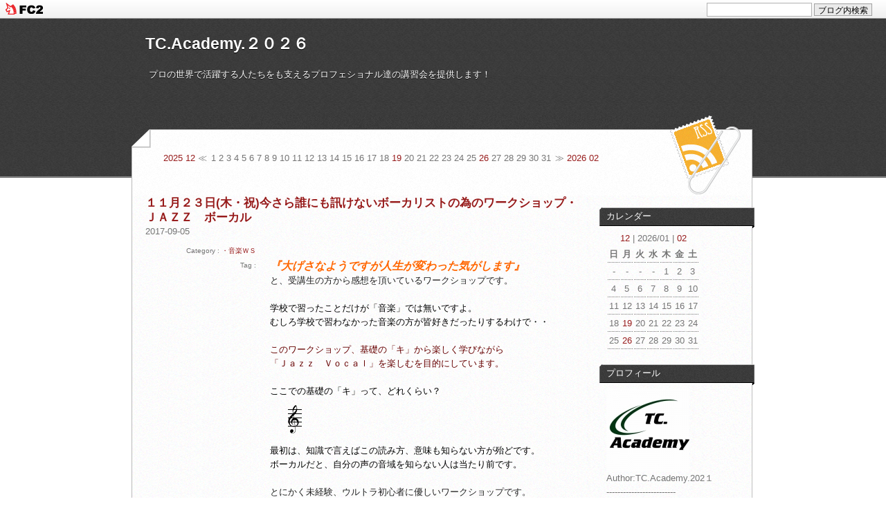

--- FILE ---
content_type: text/html; charset=utf-8
request_url: http://tcacademy.jp/blog-entry-472.html
body_size: 16761
content:
<!DOCTYPE html PUBLIC "-//W3C//DTD XHTML 1.0 Transitional//EN" "http://www.w3.org/TR/xhtml1　　/DTD/xhtml1-transitional.dtd">
<html xmlns="http://www.w3.org/1999/xhtml" xml:lang="ja" lang="ja">
<head>
<meta name="google-site-verification" content="S-wgvTIC4QVprIRvreBCfJ7CkN7c5cqm6li-Mof2uvY" />
<meta http-equiv="content-type" content="text/html; charset=utf-8">
<meta http-equiv="Content-Style-Type" content="text/css" />
<meta http-equiv="Content-Script-Type" content="text/javascript" />
<meta name="author" content="TC.Academy.202１" />
<meta name="description" content="プロの世界で活躍する人たちをも支えるプロフェショナル達の講習会を提供します！" />
<meta http-equiv="Imagetoolbar" content="no" />
<title>[・音楽ＷＳ]１１月２３日(木・祝)今さら誰にも訊けないボーカリストの為のワークショップ・ＪＡＺＺ　ボーカル - TC.Academy.２０２６</title>
<link rel="stylesheet" type="text/css" href="http://blog-imgs-95.fc2.com/t/c/a/tcacademy/css/3a058.css" media="all" />
<link rel="alternate" type="application/rss+xml" href="http://tcacademy.jp/?xml" title="RSS" />
<link rel="top" href="http://tcacademy.jp/" title="top" />
<link rel="index" href="http://tcacademy.jp/?all" title="index" />
<link rel="next" href="http://tcacademy.jp/blog-entry-463.html" title="１０月８日（日）今さら誰にも訊けないボーカリストの為のワークショップ・・・ＪＡＺＺ　ボーカル" /><link rel="prev" href="http://tcacademy.jp/blog-entry-473.html" title="★１１月２５日(日)　今さら誰にも訊けないボーカリストの為のワークショップ・ＪＡＺＺ　ボーカル" /><meta property="og:type" content="article">
<meta property="og:url" content="http://tcacademy.jp/blog-entry-472.html">
<meta property="og:title" content="１１月２３日(木・祝)今さら誰にも訊けないボーカリストの為のワークショップ・ＪＡＺＺ　ボーカル">
<meta property="og:description" content="&#160;『大げさなようですが人生が変わった気がします』と、受講生の方から感想を頂いているワークショップです。学校で習ったことだけが「音楽」では無いですよ。むしろ学校で習わなかった音楽の方が皆好きだったりするわけで・・このワークショップ、基礎の「キ」から楽しく学びながら「Ｊａｚｚ　Ｖｏｃａｌ」を楽しむを目的にしています。ここでの基礎の「キ」って、どれくらい？　　&#160;最初は、知識で言えばこの読み方、意...">
<meta property="og:image" content="https://blog-imgs-112.fc2.com/t/c/a/tcacademy/20170608011058e21.png">
<link href="https://static.fc2.com/css_cn/common/headbar/120710style.css" rel="stylesheet" type="text/css" media="all" />
</head>
<body>
<div id="sh_fc2blogheadbar">
	<div class="sh_fc2blogheadbar_body">
		<div id="sh_fc2blogheadbar_menu">
			<a href="https://blog.fc2.com/" rel="nofollow"><img src="https://static.fc2.com/image/headbar/sh_fc2blogheadbar_logo.png" alt="FC2ブログ" /></a>
		</div>
		<div id="sh_fc2blogheadbar_search">
			<form name="barForm" method="get" action="" target="blank">
				<input class="sh_fc2blogheadbar_searchform" type="text" name="q" value="" maxlength="30" onclick="this.style.color='#000000';" onfocus="this.select();" onblur="this.style.color='#999999'" />
				<input type="hidden" name="charset" value="utf-8" />
				<input class="sh_fc2blogheadbar_searchbtn" type="submit" value="ブログ内検索" />
			</form>
		</div>
		<div id="sh_fc2blogheadbar_link_box" class="sh_fc2blogheadbar_link" style="visibility: hidden;"></div>
	</div>
</div>

<!-- [FC2 Analyzer] http://analyzer.fc2.com/  -->
<script language="javascript" src="http://analyzer54.fc2.com/ana/processor.php?uid=1466438" type="text/javascript"></script>
<noscript><div align="right"><img src="http://analyzer54.fc2.com/ana/icon.php?uid=1466438&ref=&href=&wid=0&hei=0&col=0" /></div></noscript>
<!-- [FC2 Analyzer]  -->

<div id="container">

	<div id="header">
		<h1><a href="http://tcacademy.jp/" accesskey="0" title="TC.Academy.２０２６">TC.Academy.２０２６</a></h1>
		<p>プロの世界で活躍する人たちをも支えるプロフェショナル達の講習会を提供します！</p>
		<div id="header_calender">
			<a href="http://tcacademy.jp/blog-date-202512.html">2025 12</a>
			≪
			<span class="header_calender_day">1</span><span class="header_calender_day">2</span><span class="header_calender_day">3</span><span class="header_calender_day">4</span><span class="header_calender_day">5</span><span class="header_calender_day">6</span><span class="header_calender_day">7</span><span class="header_calender_day">8</span><span class="header_calender_day">9</span><span class="header_calender_day">10</span><span class="header_calender_day">11</span><span class="header_calender_day">12</span><span class="header_calender_day">13</span><span class="header_calender_day">14</span><span class="header_calender_day">15</span><span class="header_calender_day">16</span><span class="header_calender_day">17</span><span class="header_calender_day">18</span><span class="header_calender_day"><a href="http://tcacademy.jp/blog-date-20260119.html">19</a></span><span class="header_calender_day">20</span><span class="header_calender_day">21</span><span class="header_calender_day">22</span><span class="header_calender_day">23</span><span class="header_calender_day">24</span><span class="header_calender_day">25</span><span class="header_calender_day"><a href="http://tcacademy.jp/blog-date-20260126.html">26</a></span><span class="header_calender_day">27</span><span class="header_calender_day">28</span><span class="header_calender_day">29</span><span class="header_calender_day">30</span><span class="header_calender_day">31</span>			≫
			<a href="http://tcacademy.jp/blog-date-202602.html">2026 02</a>
		</div><!-- /header_calender -->
		<div id="header_rss"><a href="http://tcacademy.jp/?xml">最近記事のRSS</a></div>
	</div><!-- /header -->


<div id="wrap" class="clearfix">

  <div id="main">
	    	    	    <div id="main_wrap" class="clearfix">

	<div id="entry_title">
	    <h2 id="e472" class="entry_header">１１月２３日(木・祝)今さら誰にも訊けないボーカリストの為のワークショップ・ＪＡＺＺ　ボーカル</h2>
	<p class="posted_day">2017-09-05</p>
	</div>
	<!--  /entry_title -->

	<div id="main_index">
		<ul class="category_link">
			<li>Category : <a href="/blog-category-5.html" title="このカテゴリ一覧を見る">・音楽ＷＳ</a></li>
		</ul>

		<p class="tag_lnk">Tag : 
		 
		</p>
		
	</div>

	<!-- /main_index -->

	<div id="main_article">
		<div class="entry_body">
			<span style="color: rgb(0, 0, 255);">&#160;</span><div style="color: rgb(34, 34, 34); font-family: arial, sans-serif; font-size: 14px;"><span style="color: rgb(255, 102, 0);"><span style="font-size: medium;"><em><strong><span style="font-family: Osaka;"><span style="line-height: 20.8px;">『大げさなようですが人生が変わった気がします』</span></span></strong></em></span></span><span style="font-size: small;"><span style="font-family: メイリオ, meiryo, verdana, helvetica, &quot;ヒラギノ角ゴ pro w3&quot;, &quot;hiragino kaku gothic pro&quot;, &quot;ｍｓ ｐゴシック&quot;, sans-serif; line-height: 20.8px;"><br>と、受講生の方から感想を頂いているワークショップです。</span></span></div><div style="color: rgb(34, 34, 34); font-family: arial, sans-serif; font-size: 14px;"><span style="font-size: small;"><span style="font-family: メイリオ, meiryo, verdana, helvetica, &quot;ヒラギノ角ゴ pro w3&quot;, &quot;hiragino kaku gothic pro&quot;, &quot;ｍｓ ｐゴシック&quot;, sans-serif; line-height: 20.8px;"><br><span style="color: rgb(116, 116, 116);"><span style="color: rgb(0, 0, 0); font-family: Meiryo;">学校で習ったことだけが「音楽」では無いですよ。</span><br><span style="color: rgb(0, 0, 0); font-family: Meiryo;">むしろ学校で習わなかった音楽の方が皆好きだったりするわけで・</span></span></span></span><span style="font-family: メイリオ, meiryo, verdana, helvetica, &quot;ヒラギノ角ゴ pro w3&quot;, &quot;hiragino kaku gothic pro&quot;, &quot;ｍｓ ｐゴシック&quot;, sans-serif; line-height: 20.8px;"><span style="color: rgb(116, 116, 116);"><span style="color: rgb(0, 0, 0); font-family: Meiryo;"><wbr></wbr></span></span></span><span style="font-size: small;"><span style="font-family: メイリオ, meiryo, verdana, helvetica, &quot;ヒラギノ角ゴ pro w3&quot;, &quot;hiragino kaku gothic pro&quot;, &quot;ｍｓ ｐゴシック&quot;, sans-serif; line-height: 20.8px;"><span style="color: rgb(116, 116, 116);"><span style="color: rgb(0, 0, 0); font-family: Meiryo;">・<br></span></span><br><font color="#660000">このワークショップ、基礎の「キ」から楽しく学びながら<br>「Ｊａｚｚ　Ｖｏｃａｌ」を楽しむを目的にしています。</font><br><br></span></span></div><div style="color: rgb(34, 34, 34); font-family: arial, sans-serif; font-size: 14px;"><span style="font-size: small;"><span style="color: rgb(116, 116, 116); font-family: メイリオ, meiryo, verdana, helvetica, &quot;ヒラギノ角ゴ pro w3&quot;, &quot;hiragino kaku gothic pro&quot;, &quot;ｍｓ ｐゴシック&quot;, sans-serif; line-height: 20.8px;"><span style="color: rgb(0, 0, 0); font-family: Meiryo;">ここでの基礎の「キ」って、どれくらい？</span></span></span></div><div style="color: rgb(34, 34, 34); font-family: arial, sans-serif; font-size: 14px;"><span style="font-size: small;"><span style="color: rgb(116, 116, 116); font-family: メイリオ, meiryo, verdana, helvetica, &quot;ヒラギノ角ゴ pro w3&quot;, &quot;hiragino kaku gothic pro&quot;, &quot;ｍｓ ｐゴシック&quot;, sans-serif; line-height: 20.8px;">　　</span></span><span style="color: rgb(116, 116, 116); font-family: メイリオ, meiryo, verdana, helvetica, &quot;ヒラギノ角ゴ pro w3&quot;, &quot;hiragino kaku gothic pro&quot;, &quot;ｍｓ ｐゴシック&quot;, sans-serif; line-height: 20.8px;"><a href="http://blog-imgs-112.fc2.com/t/c/a/tcacademy/20170608011058e21.png" target="_blank"><span style="font-size: small;"><img src="http://blog-imgs-112.fc2.com/t/c/a/tcacademy/20170608011058e21.png" alt="ト音" border="0" width="20" height="60" /></span></a><span style="font-size: small;">&#160;<span style="color: rgb(0, 0, 0); font-family: Meiryo;"><br>最初は、知識で言えばこの読み方、意味も知らない方が殆どです。<br>ボーカルだと、自分の声の音域を知らない人は当たり前です。</span></span></span></div><div style="color: rgb(34, 34, 34); font-family: arial, sans-serif; font-size: 14px;"><span style="font-size: small;"><span style="color: rgb(116, 116, 116); font-family: メイリオ, meiryo, verdana, helvetica, &quot;ヒラギノ角ゴ pro w3&quot;, &quot;hiragino kaku gothic pro&quot;, &quot;ｍｓ ｐゴシック&quot;, sans-serif; line-height: 20.8px;"><span style="color: rgb(0, 0, 0); font-family: Meiryo;"><br></span></span></span></div><div style="color: rgb(34, 34, 34); font-family: arial, sans-serif; font-size: 14px;"><span style="font-size: small;">とにかく未経験、ウルトラ初心者に優しいワークショップです。</span></div><span style="font-size: small;"><span style="color: rgb(34, 34, 34); font-family: arial, sans-serif;">「Music」をより実践的に楽しむ生活いかがでしょうか？</span>&#160;<br></span><br>&#160; &#160;&#160;<a href="http://blog-imgs-90.fc2.com/t/c/a/tcacademy/417ws.jpg" target="_blank"><img src="http://blog-imgs-90.fc2.com/t/c/a/tcacademy/417ws.jpg" alt="417ws.jpg" border="0" width="444" height="90" /></a><br><br><span style="color: rgb(51, 0, 204);"><strong><br>『今さら誰にも訊けないボーカリストの為のワークショップ』</strong></span>　<br><strong>Jazzボーカル編<br></strong><br><br>音楽を楽しめる貴方は一生の宝を得ています。<br>これから宝探しの方もぜひ！<br>宝探しの地図は用意できています！<br><br><span style="color: rgb(128, 0, 0);">最初は誰でも初心者です。</span><br><br>本当に役立ちあなたの能力を発揮できるコトを<br>基本の「キ」からお伝えします。<br><br><span style="color: rgb(153, 0, 0);"><strong>お任せ下さい！</strong></span><br><br>講師はプロのジャズミュージシャンで各ライブハウスでも<br>ジャム　セッション　リーダーとしても活躍中の<br>市場美恵子（vo）さんと　中村尚子（pf）さんの二人が<br>皆さんと楽しみながら分かりやすくアシストします。<br><br>遠慮無く上手くなっちゃって下さい。<br><br>当日は「基礎編」90分　と「実践編」90分　<br>の2部構成です。<br><br><strong><span style="color: rgb(102, 0, 204);">◆ 基礎編は基本の「キ」から伝えます。</span></strong><br>&#160;<br>今までのワークショップ内容一部<br>・「ト音記号」「へ音記号」の意味<br>・圧倒的に差が出るメトロノームの効果的な使い方<br>・マイクの持ち方、特性を知る意味<br>・こうすれば簡単！　リズムのとらえ方のツボ<br>・簡単に初めての伴奏者へにも自分のテンポを伝える方法<br>・「４ビート」「アフタービート」ってこういうことだったんだ<br>・ヴォーカルは「ガナリ」じゃなくて「カタリ」<br>・自分の音域・キーを知ってから譜面を作る<br>その他、リズムのこと、音程のこと、譜面のことなどetc・・・<br><br>【主な講習内容】　<br>まずはこんな悩みを解決・・・<br><br>・正直今の自分の音域やKeyが分からない<br>・譜面の書き方に自信が無い、書き方が分からない<br>・テンポの指示が出せない、出し方が分からない<br>・バースを回すって？<br>・音程やリズムをキープ出来ない<br>・本当に初心者なので何をすれば良いか知りたい<br>・正直譜面は全く分からない方<br>・自分のキーに合った譜面を持ちたい<br><span style="color: rgb(51, 51, 51);"><span style="font-family: メイリオ, Meiryo, Verdana, Helvetica, &quot;ヒラギノ角ゴ Pro W3&quot;, &quot;Hiragino Kaku Gothic Pro&quot;, &quot;ＭＳ Ｐゴシック&quot;, sans-serif; font-size: small;">・正直「テンポ」や「リズム」「キー」の意味も知らない</span></span><br><br>生演奏をバックに歌うのは、カラオケでは到底味わえない<br>魅力的な世界があります。<br>人と人とのふれあいによるこの世界これは一生モノの楽しみです。<br><br>Jazzのボーカルセッションにデビューする前<br>もしくはいつもセッションで十分実力を発揮できない方<br>ちょっと大人の感じでJazzやボサノバを<br>生演奏で気持ちよく歌える方法も伝授します。<br><br><a href="http://blog-imgs-95.fc2.com/t/c/a/tcacademy/dog-1.jpg" target="_blank"><img src="http://blog-imgs-95.fc2.com/t/c/a/tcacademy/dog-1s.jpg" alt="dog-1.jpg" border="0" width="120" height="85" /></a><a href="http://blog-imgs-95.fc2.com/t/c/a/tcacademy/20160719012417828.jpg" target="_blank"><img src="http://blog-imgs-95.fc2.com/t/c/a/tcacademy/20160719012417828s.jpg" alt="vo ws1 (2)" border="0" width="150" height="85" /></a>&#160;<br><br><span style="color: rgb(0, 0, 255);"><br></span><span style="color: rgb(255, 102, 0);"><strong><span style="font-family: SFUIText-Regular, &quot;Segoe UI&quot;, &quot;Helvetica Neue&quot;, Helvetica, Arial, &quot;hiragino kaku gothic pro&quot;, meiryo, &quot;ms pgothic&quot;, sans-serif; font-size: 14px; letter-spacing: -0.24px; white-space: pre-wrap;">実践編は　<br></span></strong></span><span style="color: rgb(0, 0, 0);"><strong><span style="font-family: SFUIText-Regular, &quot;Segoe UI&quot;, &quot;Helvetica Neue&quot;, Helvetica, Arial, &quot;hiragino kaku gothic pro&quot;, meiryo, &quot;ms pgothic&quot;, sans-serif; font-size: 14px; letter-spacing: -0.24px; white-space: pre-wrap;">『</span></strong></span><span style="color: rgb(255, 0, 0);"><strong><span style="background-color: rgb(255, 255, 255);"><span style="font-family: SFUIText-Regular, &quot;Segoe UI&quot;, &quot;Helvetica Neue&quot;, Helvetica, Arial, &quot;hiragino kaku gothic pro&quot;, meiryo, &quot;ms pgothic&quot;, sans-serif; font-size: 14px; letter-spacing: -0.24px; white-space: pre-wrap;">Santa Claus Is Coming to Town~サンタが街にやってくる~</span></span></strong></span><span style="background-color: rgb(255, 255, 255);"><strong><span style="font-family: SFUIText-Regular, &quot;Segoe UI&quot;, &quot;Helvetica Neue&quot;, Helvetica, Arial, &quot;hiragino kaku gothic pro&quot;, meiryo, &quot;ms pgothic&quot;, sans-serif; font-size: 14px; letter-spacing: -0.24px; white-space: pre-wrap;">』  </span></strong></span><span style="font-family: SFUIText-Regular, &quot;Segoe UI&quot;, &quot;Helvetica Neue&quot;, Helvetica, Arial, &quot;hiragino kaku gothic pro&quot;, meiryo, &quot;ms pgothic&quot;, sans-serif; font-size: 14px; letter-spacing: -0.24px; white-space: pre-wrap; background-color: rgb(229, 228, 228);"><br><span style="background-color: rgb(255, 255, 255);"><br></span></span><span style="background-color: rgb(255, 255, 255);"><span style="font-family: SFUIText-Regular, &quot;Segoe UI&quot;, &quot;Helvetica Neue&quot;, Helvetica, Arial, &quot;hiragino kaku gothic pro&quot;, meiryo, &quot;ms pgothic&quot;, sans-serif; font-size: 14px; letter-spacing: -0.24px; white-space: pre-wrap;">クリスマスシーズンに向けて素敵なクリスマスナンバーを<br>レパートリーにしませんか？</span></span><span style="font-family: SFUIText-Regular, &quot;Segoe UI&quot;, &quot;Helvetica Neue&quot;, Helvetica, Arial, &quot;hiragino kaku gothic pro&quot;, meiryo, &quot;ms pgothic&quot;, sans-serif; font-size: 14px; letter-spacing: -0.24px; white-space: pre-wrap;"><br><br></span><span style="color: rgb(116, 116, 116); font-family: メイリオ, Meiryo, Verdana, Helvetica, &quot;ヒラギノ角ゴ Pro W3&quot;, &quot;Hiragino Kaku Gothic Pro&quot;, &quot;ＭＳ Ｐゴシック&quot;, sans-serif; font-size: small;">譜面用意（プレゼント）します。</span><br><span style="color: rgb(116, 116, 116); font-family: メイリオ, Meiryo, Verdana, Helvetica, &quot;ヒラギノ角ゴ Pro W3&quot;, &quot;Hiragino Kaku Gothic Pro&quot;, &quot;ＭＳ Ｐゴシック&quot;, sans-serif; font-size: small;">もちろん男性用も女性用もあります。<br><br></span><h1 class="title style-scope ytd-video-primary-info-renderer" style="margin: 0px; padding: 0px; border: 0px; background-image: initial; background-position: initial; background-size: initial; background-repeat: initial; background-attachment: initial; background-origin: initial; background-clip: initial; max-height: 4.8rem; overflow: hidden; font-weight: 400; line-height: 2.4rem; color: var(--ytd-video-primary-info-renderer-title-color, var(--yt-primary-text-color)); font-family: Roboto, Arial, sans-serif; font-size: var(--ytd-video-primary-info-renderer-title-font-size, 1.8rem); transform: var(--ytd-video-primary-info-renderer-title-transform, none); text-shadow: var(--ytd-video-primary-info-renderer-title-text-shadow, none); --yt-offer-background-color:hsla(0, 0%, 93.3%, 0.4);"><a href="https://youtu.be/dCZdNzTyVTw"><span style="color: rgb(128, 0, 0);"><strong><span style="font-size: medium;">Santa Claus is Coming to Town - Michael Bublé</span></strong></span></a></h1><br><br>【講師メッセージ】<br>『歌唱指導と共にセッション参加の流儀もお伝えします』 （市場）<br>『皆で楽しみながら上手くなっちゃいましょう！』（中村）<br><br><br>お申し込みはこちらから⇒　<a href="http://form1.fc2.com/form/?id=cbf529332c7625d9" target="_blank" title="申込フォームへ"><span style="font-size: large;"><span style="color: rgb(255, 0, 0);"><strong>申込フォームへ</strong></span></span></a><br><br><br>・・・・・【募集要項】・・・・・・・・・<br><span style="color: rgb(116, 116, 116); font-family: メイリオ, Meiryo, Verdana, Helvetica, &quot;ヒラギノ角ゴ Pro W3&quot;, &quot;Hiragino Kaku Gothic Pro&quot;, &quot;ＭＳ Ｐゴシック&quot;, sans-serif; font-size: small;">【日時】　１１月２３日（木・祝）　<br></span><span style="color: rgb(116, 116, 116); font-family: メイリオ, Meiryo, Verdana, Helvetica, &quot;ヒラギノ角ゴ Pro W3&quot;, &quot;Hiragino Kaku Gothic Pro&quot;, &quot;ＭＳ Ｐゴシック&quot;, sans-serif; font-size: small;">【場所】 ティアラこうとう（こうとう公会堂）</span><br><span style="color: rgb(116, 116, 116); font-family: メイリオ, Meiryo, Verdana, Helvetica, &quot;ヒラギノ角ゴ Pro W3&quot;, &quot;Hiragino Kaku Gothic Pro&quot;, &quot;ＭＳ Ｐゴシック&quot;, sans-serif; font-size: small;">　　　　　 第4音楽練習室</span><br><span style="color: rgb(116, 116, 116); font-family: メイリオ, Meiryo, Verdana, Helvetica, &quot;ヒラギノ角ゴ Pro W3&quot;, &quot;Hiragino Kaku Gothic Pro&quot;, &quot;ＭＳ Ｐゴシック&quot;, sans-serif; font-size: small;">【住所】 江東区住吉２丁目２８−３６</span><br><span style="color: rgb(116, 116, 116); font-family: メイリオ, Meiryo, Verdana, Helvetica, &quot;ヒラギノ角ゴ Pro W3&quot;, &quot;Hiragino Kaku Gothic Pro&quot;, &quot;ＭＳ Ｐゴシック&quot;, sans-serif; font-size: small;">【アクセス】 都営新宿線／東京メトロ「住吉駅」徒歩5分&#160;</span><br><span style="color: rgb(116, 116, 116); font-family: メイリオ, Meiryo, Verdana, Helvetica, &quot;ヒラギノ角ゴ Pro W3&quot;, &quot;Hiragino Kaku Gothic Pro&quot;, &quot;ＭＳ Ｐゴシック&quot;, sans-serif; font-size: small;">【講師】　市場美恵子（vo）＆ 中村尚子（pf）</span><br><br><span style="color: rgb(116, 116, 116); font-family: メイリオ, Meiryo, Verdana, Helvetica, &quot;ヒラギノ角ゴ Pro W3&quot;, &quot;Hiragino Kaku Gothic Pro&quot;, &quot;ＭＳ Ｐゴシック&quot;, sans-serif; font-size: small;">【会費とスケジュール】&#160;</span><br><span style="color: rgb(116, 116, 116); font-family: メイリオ, Meiryo, Verdana, Helvetica, &quot;ヒラギノ角ゴ Pro W3&quot;, &quot;Hiragino Kaku Gothic Pro&quot;, &quot;ＭＳ Ｐゴシック&quot;, sans-serif; font-size: small;">　　　基礎編　13:30～15:00　90分　￥５０００</span><br><span style="color: rgb(116, 116, 116); font-family: メイリオ, Meiryo, Verdana, Helvetica, &quot;ヒラギノ角ゴ Pro W3&quot;, &quot;Hiragino Kaku Gothic Pro&quot;, &quot;ＭＳ Ｐゴシック&quot;, sans-serif; font-size: small;">　　　実践編　15:15～16:45　90分　￥５０００</span><br><span style="color: rgb(116, 116, 116); font-family: メイリオ, Meiryo, Verdana, Helvetica, &quot;ヒラギノ角ゴ Pro W3&quot;, &quot;Hiragino Kaku Gothic Pro&quot;, &quot;ＭＳ Ｐゴシック&quot;, sans-serif; font-size: small;">　　　「基礎編」＋「実践編」　￥９０００</span><br><br><span style="color: rgb(116, 116, 116); font-family: メイリオ, Meiryo, Verdana, Helvetica, &quot;ヒラギノ角ゴ Pro W3&quot;, &quot;Hiragino Kaku Gothic Pro&quot;, &quot;ＭＳ Ｐゴシック&quot;, sans-serif; font-size: small;">　【募集人数】　６名程度 （先着順）</span><br><br><br><strong><span style="color: rgb(51, 0, 153);"><span style="color: rgb(0, 0, 0);"><span style="color: rgb(51, 0, 153);"><span style="color: rgb(51, 51, 51);"><span style="color: rgb(51, 0, 153);"><span style="color: rgb(51, 51, 51);"><span style="color: rgb(51, 0, 153);"><span style="color: rgb(51, 51, 51);"><span style="color: rgb(51, 0, 153);"><span style="color: rgb(0, 0, 0);"><a href="http://tcacademy.jp/blog-entry-437.html"><span style="color: rgb(0, 0, 255);">受講された方々の声　</span><span style="font-size: large;"><span style="color: rgb(0, 0, 255);">こちらです。</span></span></a></span></span></span></span></span></span></span></span></span></span></strong><br><br><br><br>可能ならば「基礎編」と一緒に「実践編」を受講される<br>ことをお勧めいたします。<br><br>基礎編のみの受講は可能です。<br>実践編のみの受講は今回はご遠慮下さい。<br>見学はできますが、会費は参加される方と同額です。<br><br>【問い合わせ・その他】　070-5576-8798　加藤まで<br>【主催】　TC.Academy／Haruinu　Music&#160;<br>注）当日の案内板には「TC.Academy」で表示されます<br><br><br>お申し込みはこちらから⇒　<a href="http://form1.fc2.com/form/?id=cbf529332c7625d9" target="_blank" title="申込フォームへ"><span style="font-size: large;"><span style="color: rgb(255, 0, 0);"><strong>申込フォームへ</strong></span></span></a><br><br><br><a href="http://blog-imgs-90.fc2.com/t/c/a/tcacademy/ichiba11.jpg" target="_blank"><img src="http://blog-imgs-90.fc2.com/t/c/a/tcacademy/ichiba11.jpg" alt="ichiba11.jpg" border="0" align="left" width="140" height="140" /></a><a href="http://blog-imgs-90.fc2.com/t/c/a/tcacademy/20160315045921aca.jpg" target="_blank"></a><a href="http://blog-imgs-90.fc2.com/t/c/a/tcacademy/blank.jpg" target="_blank"><img src="http://blog-imgs-90.fc2.com/t/c/a/tcacademy/blank.jpg" alt="blank.jpg" border="0" width="17" height="162" /></a><br><strong>市場美恵子（いちば　みえこ）</strong><br>　<span style="font-size: x-small;">2003年より都内ライブハウス、企業イベントなどに出演。<br>その後名古屋・大阪・京都・福岡・神奈川など広範囲に渡って地元のミュージシャンとのセッション及びライブで親交を深める。<br>2007年よりピアニスト、作曲・編曲家でもある重久義明氏にセオリー、構成などを師事。<br>2009年ヴォーカルトレーニングを中本マリ氏に師事。11月に関西Jazz界重鎮、大阪道頓堀St.Jamesオーナーピアニスト田中武久氏のトリオを迎え大阪府立芸術創造館でレコーディング。<br>2010年3月8日1st アルバム「I've Got A Crush On You」をリリース。<br>2012年よりスペイン語を習い始め、11月にはキューバへ行き毎日ラテン音楽に触れ地元ミュージシャンと セッションを経験。<br>現在クラシックの発声法を取り入れ、即興でイタリア歌曲やアリアを歌うを実験中。<br>一つのジャンルに拘らず世界の美しく楽しい音楽をオリジナリティ溢れる形で発信できる歌い手を目指している</span>&#160; &#160;<br><br><br><span style="color: rgb(153, 51, 102);"><br><a href="http://blog-imgs-98.fc2.com/t/c/a/tcacademy/20161202020337552.jpg" target="_blank"><img src="http://blog-imgs-98.fc2.com/t/c/a/tcacademy/20161202020337552.jpg" alt="１showko" border="0" width="190.6" height="58.4" /></a><br></span><div><strong><span style="font-size: small;"><br>中村尚子（なかむら　しょうこ）</span></strong><span style="font-size: x-small;"><br>自己のバンド『春犬バンド』で3枚ＣＤをリリースその後もソロプロジェクトを含め現在まで６枚のＣＤをリリース。<br>その楽曲は今でもＴＶ、ラジオＣＭとして幅広く利用されているまたそのユニークな教え方が評価され品川区の特別音楽講師、<br>インターナショナルスクールの音楽講師等もこなす。ラジオ『音楽評判堂』パーソナリティ<br><br>【著作等】　</span></div><div><span style="font-size: x-small;">シンコーミュージックより</span></div><div><span style="font-size: x-small;">ピアノ上級者対応アレンジ譜 ピアノバラード集&#160;<br>「Love Songs ＆Ballads」</span></div><div><span style="font-size: x-small;">他にも同社よりクラシック、ボサノバのアレンジ譜を手がけている。</span></div><br><br>&#160;&#160;<div class="fc2_footer" style="text-align:right;vertical-align:middle;height:auto;">
<div class="fc2button-clap" data-clap-url="//blogvote.fc2.com/pickup/tcacademy/472/clap" id="fc2button-clap-472" style="vertical-align:top;border:none;display:inline;margin-right:2px;">
<script type="text/javascript">
(function(d) {
var img = new Image();
d.getElementById("fc2button-clap-472").appendChild(img);
img.src = '//static.fc2.com/image/clap/number/white/0.gif';
(function(s) { s.cursor = 'pointer'; s.border = 0; s.verticalAlign = 'top'; s.margin = '0'; s.padding = '0'; })(img.style);
var clap = function() { window.open('//blogvote.fc2.com/pickup/tcacademy/472/clap')};
if (img.addEventListener) { img.addEventListener('click', clap, false); } else if (img.attachEvent) { img.attachEvent('onclick', clap); }
})(document);
</script>
</div>

<div class="fc2button-twitter" style="vertical-align:top;border:none;margin-right:2px;display:inline-block;*display:inline;">
<a href="https://twitter.com/share" class="twitter-share-button" data-url="http://tcacademy.jp/blog-entry-472.html" data-text="１１月２３日(木・祝)今さら誰にも訊けないボーカリストの為のワークショップ・ＪＡＺＺ　ボーカル" data-size="" data-lang="ja">Tweet</a>
<script type="text/javascript" charset="utf-8" src="https://platform.twitter.com/widgets.js"></script>
</div><div class="fc2button-facebook" style="vertical-align:top;border:none;display:inline-block;*display:inline;*margin-right:5px;">
<iframe src="https://www.facebook.com/plugins/like.php?href=http%3A%2F%2Ftcacademy.jp%2Fblog-entry-472.html&amp;layout=button_count&amp;width=105&amp;share=0&amp;action=like&amp;height=21&amp;locale=ja_JP&amp;appId=" width="105" height="21" style="border:none; overflow:hidden;" scrolling="no" frameborder="0" allowfullscreen="true" allow="autoplay; clipboard-write; encrypted-media; picture-in-picture; web-share"></iframe>
</div>

</div>
											</div>

		<!--
		<rdf:RDF xmlns:rdf="http://www.w3.org/1999/02/22-rdf-syntax-ns#"
		         xmlns:trackback="http://madskills.com/public/xml/rss/module/trackback/"
		         xmlns:dc="http://purl.org/dc/elements/1.1/">
		<rdf:Description
		    rdf:about="http://tcacademy.jp/blog-entry-472.html"
		    trackback:ping="http://tcacademy.jp/tb.php/472-144e9932"
		    dc:title="１１月２３日(木・祝)今さら誰にも訊けないボーカリストの為のワークショップ・ＪＡＺＺ　ボーカル"
		    dc:identifier="http://tcacademy.jp/blog-entry-472.html"
		    dc:subject="・音楽ＷＳ"
		    dc:description="&#160;『大げさなようですが人生が変わった気がします』と、受講生の方から感想を頂いているワークショップです。学校で習ったことだけが「音楽」では無いですよ。むしろ学校で習わなかった音楽の方が皆好きだったりするわけで・・このワークショップ、基礎の「キ」から楽しく学びながら「Ｊａｚｚ　Ｖｏｃａｌ」を楽しむを目的にしています。ここでの基礎の「キ」って、どれくらい？　　&#160;最初は、知識で言えばこの読み方、意..."
		    dc:creator="TC.Academy.202１"
		    dc:date="2017-09-05T03:08:14+09:00" />
		</rdf:RDF>
		-->

		<ul class="entry_footer">
			<li></li>
		</ul>

  </div><!-- /main_article -->
  </div><!-- /main_wrap -->        
	

	

	
    

	
	<div class="page_navi">
				<a href="http://tcacademy.jp/blog-entry-463.html" title="１０月８日（日）今さら誰にも訊けないボーカリストの為のワークショップ・・・ＪＡＺＺ　ボーカル">&laquo;&nbsp;１０月８日（日）今さら誰にも訊けないボーカリストの為のワークショップ・・・ＪＡＺＺ　ボーカル</a>&nbsp;		<a href="http://tcacademy.jp/" title="ホーム">ホーム</a>
		&nbsp;<a href="http://tcacademy.jp/blog-entry-473.html" title="★１１月２５日(日)　今さら誰にも訊けないボーカリストの為のワークショップ・ＪＡＺＺ　ボーカル">★１１月２５日(日)　今さら誰にも訊けないボーカリストの為のワークショップ・ＪＡＺＺ　ボーカル&nbsp;&raquo;</a>		</div><!--/page_navi-->

		<div class="content">
	<div class="extra">
		
		<div class="extra_title">
		<h3 class="plg_header" style="text-align:left">RSSリンクの表示</h3>
		</div>
		<div class="entry_body">
						<div class="plg_body" style="text-align:left"><ul>
<li style="text-align:left"><a href="http://tcacademy.jp/?xml">最近記事のRSS</a></li>
<li style="text-align:left"><a href="http://tcacademy.jp/?xml&comment">最新コメントのRSS</a></li>
<li style="text-align:left"><a href="http://tcacademy.jp/?xml&trackback">最新トラックバックのRSS</a></li>
</ul></div>
					</div>
		
	</div><!--/content-->
	  </div><!-- /extra -->

  </div><!-- /main -->

  <div id="sidemenu1">
		
	<dl class="sidemenu_body">
		<dt class="plg_title" style="text-align:left"><p class="plg_title_text">カレンダー</p></dt>
				<dd class="plg_body" style="text-align:left"><div class="plugin-calender" style="text-align:left">
  <table summary="カレンダー" class="calender">
    <caption>
      <a href="http://tcacademy.jp/blog-date-202512.html">12</a>
      | 2026/01 | 
      <a href="http://tcacademy.jp/blog-date-202602.html">02</a>
    </caption>
    <tr>
      <th abbr="日曜日" scope="col" id="sun">日</th>
      <th abbr="月曜日" scope="col">月</th>
      <th abbr="火曜日" scope="col">火</th>
      <th abbr="水曜日" scope="col">水</th>
      <th abbr="木曜日" scope="col">木</th>
      <th abbr="金曜日" scope="col">金</th>
      <th abbr="土曜日" scope="col" id="sat">土</th>
    </tr>
    <tr>
      <td>-</td>
      <td>-</td>
      <td>-</td>
      <td>-</td>
      <td>1</td>
      <td>2</td>
      <td>3</td>
    </tr><tr>
      <td>4</td>
      <td>5</td>
      <td>6</td>
      <td>7</td>
      <td>8</td>
      <td>9</td>
      <td>10</td>
    </tr><tr>
      <td>11</td>
      <td>12</td>
      <td>13</td>
      <td>14</td>
      <td>15</td>
      <td>16</td>
      <td>17</td>
    </tr><tr>
      <td>18</td>
      <td><a href="http://tcacademy.jp/blog-date-20260119.html">19</a></td>
      <td>20</td>
      <td>21</td>
      <td>22</td>
      <td>23</td>
      <td>24</td>
    </tr><tr>
      <td>25</td>
      <td><a href="http://tcacademy.jp/blog-date-20260126.html">26</a></td>
      <td>27</td>
      <td>28</td>
      <td>29</td>
      <td>30</td>
      <td>31</td>
    </tr>  </table>
</div></dd>
			</dl>
	
	<dl class="sidemenu_body">
		<dt class="plg_title" style="text-align:left"><p class="plg_title_text">プロフィール</p></dt>
				<dd class="plg_body" style="text-align:left"><p class="plugin-myimage" style="text-align:left">
<img src="https://blog-imgs-135.fc2.com/t/c/a/tcacademy/20210228192256d5cs.jpg" alt="TC.Academy.202１">
</p>
<p style="text-align:left">
Author:TC.Academy.202１<br>
-------------------------<br>必然といえる偶然から出会った、<br>トップアスリートを支える<br>プロフェッショナルな人達と<br>関わりを持つようになって<br>20年以上になります。<br><br>自らが彼らにアドバイスを受け、<br>自身の心身に大きな変化を生じ、現在に至るまで日々進展中。<br>アドバイスを受ける毎に驚きがあります。<br><br>私のもらった感動やノウハウを<br>今度は多くの方々と共有したいという思いにかられ、直接プロフェッショナルの彼らから指導を受けられる講習会などを企画運営しています。<br><br>最初は知人から伝えはじめ、<br>今ではアスリート、アーティスト、学生、主婦あらゆるカテゴリーの分野のみなさんに参加頂いています。<br><br>私自身は身体を使う競技者経験はありません。<br>アーティストやコーチングプロなどのマネージング、プロデュースを生業にしています。<br><br>プロフェッショナルを支えるプロフェッショナルの彼らの独自のノウハウは、ジャンルの枠を超えて物事の本質に一歩近づく気づきを得られるものかもしれません<br>                   2011.7.1</p></dd>
			</dl>
	
	<dl class="sidemenu_body">
		<dt class="plg_title" style="text-align:left"><p class="plg_title_text">● ＳＨＯＰ(通販）</p></dt>
		<dd class="plg_header" style="text-align:left"><a href="http://blog-imgs-112.fc2.com/t/c/a/tcacademy/201707082242011c9.jpg" target="_blank"><img src="http://blog-imgs-112.fc2.com/t/c/a/tcacademy/201707082242011c9.jpg" alt="カート小2" border="0" width="60" height="50" /></a>
<div style="text-align: left;"> <br>
「ヒモトレ」を始め講習会で使用している「バランスボード」「みちのく山道」をメーカー直送でお届けします。
</dd>		<dd class="plg_body" style="text-align:left"><div class="plugin-freearea" style="text-align:left">
  ● <span style="color:#ff33<strong>強調文</strong>00"><a href="http://tcacademy.cart.fc2.com/" target="_blank" title="ＳＨＯＰへ">ＳＨＯＰへ</a></span>
</div></dd>
			</dl>
	
	<dl class="sidemenu_body">
		<dt class="plg_title" style="text-align:left"><p class="plg_title_text">カテゴリ</p></dt>
				<dd class="plg_body" style="text-align:left"><div>
<div style="text-align:left">
<a href="http://tcacademy.jp/blog-category-19.html" title="・TOP　Page">・TOP　Page (2)</a>
</div><div style="text-align:left">
<a href="http://tcacademy.jp/blog-category-1.html" title="・ボディバランス">・ボディバランス (35)</a>
</div><div style="text-align:left">
<a href="http://tcacademy.jp/blog-category-17.html" title="・ひもトレ">・ひもトレ (35)</a>
</div><div style="text-align:left">
<a href="http://tcacademy.jp/blog-category-21.html" title="・施術・ヘルスケア">・施術・ヘルスケア (88)</a>
</div><div style="text-align:left">
<a href="http://tcacademy.jp/blog-category-13.html" title="・韓氏意拳">・韓氏意拳 (105)</a>
</div><div style="text-align:left">
<a href="http://tcacademy.jp/blog-category-5.html" title="・音楽ＷＳ">・音楽ＷＳ (105)</a>
</div><div style="text-align:left">
┣<a href="http://tcacademy.jp/blog-category-25.html" title="音楽WS　TOP">音楽WS　TOP (1)</a>
</div><div style="text-align:left">
┗<a href="http://tcacademy.jp/blog-category-24.html" title="音楽ＷＳコラム">音楽ＷＳコラム (7)</a>
</div><div style="text-align:left">
<a href="http://tcacademy.jp/blog-category-18.html" title="・Ｑ＆Ａ">・Ｑ＆Ａ (11)</a>
</div><div style="text-align:left">
┣<a href="http://tcacademy.jp/blog-category-22.html" title="城南治療室 院長　高橋透 『身体は語る』　Q&A">城南治療室 院長　高橋透 『身体は語る』　Q&A (6)</a>
</div><div style="text-align:left">
┗<a href="http://tcacademy.jp/blog-category-4.html" title="疑問">疑問 (2)</a>
</div><div style="text-align:left">
<a href="http://tcacademy.jp/blog-category-2.html" title="講習会">講習会 (78)</a>
</div><div style="text-align:left">
<a href="http://tcacademy.jp/blog-category-7.html" title="受講者の声">受講者の声 (19)</a>
</div><div style="text-align:left">
<a href="http://tcacademy.jp/blog-category-6.html" title="ワークショップ">ワークショップ (5)</a>
</div><div style="text-align:left">
<a href="http://tcacademy.jp/blog-category-8.html" title="お問い合せ">お問い合せ (2)</a>
</div><div style="text-align:left">
<a href="http://tcacademy.jp/blog-category-9.html" title="お知らせ">お知らせ (6)</a>
</div><div style="text-align:left">
<a href="http://tcacademy.jp/blog-category-12.html" title="講師メッセージ">講師メッセージ (13)</a>
</div><div style="text-align:left">
<a href="http://tcacademy.jp/blog-category-14.html" title="武術・武学">武術・武学 (10)</a>
</div><div style="text-align:left">
<a href="http://tcacademy.jp/blog-category-15.html" title="身体術">身体術 (38)</a>
</div><div style="text-align:left">
<a href="http://tcacademy.jp/blog-category-16.html" title="イベント">イベント (11)</a>
</div><div style="text-align:left">
<a href="http://tcacademy.jp/blog-category-3.html" title="視覚行動">視覚行動 (0)</a>
</div><div style="text-align:left">
<a href="http://tcacademy.jp/blog-category-20.html" title="トークライブ">トークライブ (6)</a>
</div><div style="text-align:left">
<a href="http://tcacademy.jp/blog-category-0.html" title="未分類">未分類 (2)</a>
</div><div style="text-align:left">
<a href="http://tcacademy.jp/blog-category-26.html" title="関根秀樹">関根秀樹 (23)</a>
</div><div style="text-align:left">
<a href="http://tcacademy.jp/blog-category-27.html" title="ヒモトレ・ボディバランス">ヒモトレ・ボディバランス (10)</a>
</div><div style="text-align:left">
<a href="http://tcacademy.jp/blog-category-28.html" title="ゴルフ　（Ｑ＆Ａ）">ゴルフ　（Ｑ＆Ａ） (1)</a>
</div><div style="text-align:left">
<a href="http://tcacademy.jp/blog-category-29.html" title="Golf">Golf (8)</a>
</div><div style="text-align:left">
<a href="http://tcacademy.jp/blog-category-30.html" title="ヒモトレ　ボディバランスＱ＆Ａ">ヒモトレ　ボディバランスＱ＆Ａ (1)</a>
</div><div style="text-align:left">
<a href="http://tcacademy.jp/blog-category-31.html" title="Zoom　Golf">Zoom　Golf (1)</a>
</div></div></dd>
			</dl>
	
	<dl class="sidemenu_body">
		<dt class="plg_title" style="text-align:left"><p class="plg_title_text">メルマガ登録</p></dt>
				<dd class="plg_body" style="text-align:left"><div class="plugin-freearea" style="text-align:left">
  
</div></dd>
			</dl>
	
	<dl class="sidemenu_body">
		<dt class="plg_title" style="text-align:left"><p class="plg_title_text">メールフォーム</p></dt>
				<dd class="plg_body" style="text-align:left"><form action="http://tcacademy.jp/blog-entry-472.html" method="post">
  <p class="plugin-mail" style="text-align:left">
    名前:  <input type="text" size="10" name="formmail[name]"  value="" maxlength="100" style="width:90%;" /><br />
    メール:<input type="text" size="10" name="formmail[mail]"  value="" maxlength="150" style="width:90%;" /><br />
    件名:  <input type="text" size="10" name="formmail[title]" value="" maxlength="150" style="width:90%;" /><br />
    本文:<br />
    <textarea name="formmail[body]" cols="10" rows="6" style="width:90%;"></textarea>
    <input type="submit" value=" 確認 " />
    <input type="hidden" name="mode" value="formmail" />
    <input type="hidden" name="formmail[no]" value="635923" />
  </p>
</form></dd>
			</dl>
	
	<dl class="sidemenu_body">
		<dt class="plg_title" style="text-align:left"><p class="plg_title_text">カテゴリー＋月別アーカイブ</p></dt>
				<dd class="plg_body" style="text-align:left"><script type="text/javascript"><!--

var plug_in = 'form';  /* form scroll 指定 */
var sheight = '90%';  /* スクロール範囲指定(px) */
var f_width = '140px';  /* form の幅指定(%,px) */

var entry_count =1 +2 +2 +3 +2 +1 +2 +4 +2 +1 +1 +1 +3 +3 +3 +3 +2 +1 +3 +2 +4 +2 +3 +3 +5 +2 +3 +1 +3 +3 +4 +3 +6 +2 +8 +1 +5 +3 +5 +2 +5 +6 +1 +3 +4 +3 +1 +2 +6 +7 +2 +7 +2 +4 +1 +2 +2 +4 +5 +4 +3 +3 +3 +5 +7 +8 +7 +8 +4 +3 +8 +6 +2 +7 +6 +6 +8 +3 +8 +5 +2 +7 +5 +5 +6 +3 +3 +10 +8 +7 +2 +13 +4 +14 +3 +6 +10 +9 +6 +7 +4 +9 +1 +6 +4 +7 +2 +5 +4 +4 +6 +3 +5 +4 +7 +2 +5 +6 +4 +4 +2 +4 +3 +3 +5 +5 +1 +1 +1 +2 +3 +2 +1 +1 +1 +1 +2 +1 +2 +3 +3 +1 +2 +4 +3 +1 +6 +3 +2 +3 +3 +5 +1 +8 +2 +9 +1 +1 + 0;
document.write('<a href="http://tcacademy.jp/?all" title="全ての記事一覧">全記事数 ',entry_count,"件</a>");

var target = "";
function jump(){
    var url = document.formarc.select.options[document.formarc.select.selectedIndex].value;

if(url != "" ){
    if(target == 'top'){
        top.location.href = url;
        } else if(target == 'blank'){
            window.open(url, 'window_name');
        } else if(target != ""){
            eval('parent.' + target + '.location.href = url');
        } else{
            location.href = url;
        }
    }
}
if ( plug_in == 'form' ) {
document.write('<div style="margin:3px 0em 0;">',
'<FORM NAME="formarc">',
'<SELECT NAME="select" onChange="jump()" style="width:',f_width,';">',
'<OPTION VALUE="">月別アーカイブ</OPTION>',
'<OPTION VALUE="http://tcacademy.jp/blog-date-202603.html">2026年 03月 【1件】</OPTION><OPTION VALUE="http://tcacademy.jp/blog-date-202601.html">2026年 01月 【2件】</OPTION><OPTION VALUE="http://tcacademy.jp/blog-date-202512.html">2025年 12月 【2件】</OPTION><OPTION VALUE="http://tcacademy.jp/blog-date-202511.html">2025年 11月 【3件】</OPTION><OPTION VALUE="http://tcacademy.jp/blog-date-202509.html">2025年 09月 【2件】</OPTION><OPTION VALUE="http://tcacademy.jp/blog-date-202508.html">2025年 08月 【1件】</OPTION><OPTION VALUE="http://tcacademy.jp/blog-date-202507.html">2025年 07月 【2件】</OPTION><OPTION VALUE="http://tcacademy.jp/blog-date-202506.html">2025年 06月 【4件】</OPTION><OPTION VALUE="http://tcacademy.jp/blog-date-202503.html">2025年 03月 【2件】</OPTION><OPTION VALUE="http://tcacademy.jp/blog-date-202502.html">2025年 02月 【1件】</OPTION><OPTION VALUE="http://tcacademy.jp/blog-date-202412.html">2024年 12月 【1件】</OPTION><OPTION VALUE="http://tcacademy.jp/blog-date-202411.html">2024年 11月 【1件】</OPTION><OPTION VALUE="http://tcacademy.jp/blog-date-202409.html">2024年 09月 【3件】</OPTION><OPTION VALUE="http://tcacademy.jp/blog-date-202407.html">2024年 07月 【3件】</OPTION><OPTION VALUE="http://tcacademy.jp/blog-date-202405.html">2024年 05月 【3件】</OPTION><OPTION VALUE="http://tcacademy.jp/blog-date-202403.html">2024年 03月 【3件】</OPTION><OPTION VALUE="http://tcacademy.jp/blog-date-202401.html">2024年 01月 【2件】</OPTION><OPTION VALUE="http://tcacademy.jp/blog-date-202312.html">2023年 12月 【1件】</OPTION><OPTION VALUE="http://tcacademy.jp/blog-date-202311.html">2023年 11月 【3件】</OPTION><OPTION VALUE="http://tcacademy.jp/blog-date-202308.html">2023年 08月 【2件】</OPTION><OPTION VALUE="http://tcacademy.jp/blog-date-202307.html">2023年 07月 【4件】</OPTION><OPTION VALUE="http://tcacademy.jp/blog-date-202305.html">2023年 05月 【2件】</OPTION><OPTION VALUE="http://tcacademy.jp/blog-date-202304.html">2023年 04月 【3件】</OPTION><OPTION VALUE="http://tcacademy.jp/blog-date-202303.html">2023年 03月 【3件】</OPTION><OPTION VALUE="http://tcacademy.jp/blog-date-202301.html">2023年 01月 【5件】</OPTION><OPTION VALUE="http://tcacademy.jp/blog-date-202212.html">2022年 12月 【2件】</OPTION><OPTION VALUE="http://tcacademy.jp/blog-date-202211.html">2022年 11月 【3件】</OPTION><OPTION VALUE="http://tcacademy.jp/blog-date-202210.html">2022年 10月 【1件】</OPTION><OPTION VALUE="http://tcacademy.jp/blog-date-202209.html">2022年 09月 【3件】</OPTION><OPTION VALUE="http://tcacademy.jp/blog-date-202208.html">2022年 08月 【3件】</OPTION><OPTION VALUE="http://tcacademy.jp/blog-date-202207.html">2022年 07月 【4件】</OPTION><OPTION VALUE="http://tcacademy.jp/blog-date-202206.html">2022年 06月 【3件】</OPTION><OPTION VALUE="http://tcacademy.jp/blog-date-202205.html">2022年 05月 【6件】</OPTION><OPTION VALUE="http://tcacademy.jp/blog-date-202204.html">2022年 04月 【2件】</OPTION><OPTION VALUE="http://tcacademy.jp/blog-date-202203.html">2022年 03月 【8件】</OPTION><OPTION VALUE="http://tcacademy.jp/blog-date-202202.html">2022年 02月 【1件】</OPTION><OPTION VALUE="http://tcacademy.jp/blog-date-202201.html">2022年 01月 【5件】</OPTION><OPTION VALUE="http://tcacademy.jp/blog-date-202112.html">2021年 12月 【3件】</OPTION><OPTION VALUE="http://tcacademy.jp/blog-date-202111.html">2021年 11月 【5件】</OPTION><OPTION VALUE="http://tcacademy.jp/blog-date-202110.html">2021年 10月 【2件】</OPTION><OPTION VALUE="http://tcacademy.jp/blog-date-202109.html">2021年 09月 【5件】</OPTION><OPTION VALUE="http://tcacademy.jp/blog-date-202107.html">2021年 07月 【6件】</OPTION><OPTION VALUE="http://tcacademy.jp/blog-date-202106.html">2021年 06月 【1件】</OPTION><OPTION VALUE="http://tcacademy.jp/blog-date-202105.html">2021年 05月 【3件】</OPTION><OPTION VALUE="http://tcacademy.jp/blog-date-202103.html">2021年 03月 【4件】</OPTION><OPTION VALUE="http://tcacademy.jp/blog-date-202102.html">2021年 02月 【3件】</OPTION><OPTION VALUE="http://tcacademy.jp/blog-date-202101.html">2021年 01月 【1件】</OPTION><OPTION VALUE="http://tcacademy.jp/blog-date-202012.html">2020年 12月 【2件】</OPTION><OPTION VALUE="http://tcacademy.jp/blog-date-202011.html">2020年 11月 【6件】</OPTION><OPTION VALUE="http://tcacademy.jp/blog-date-202010.html">2020年 10月 【7件】</OPTION><OPTION VALUE="http://tcacademy.jp/blog-date-202009.html">2020年 09月 【2件】</OPTION><OPTION VALUE="http://tcacademy.jp/blog-date-202007.html">2020年 07月 【7件】</OPTION><OPTION VALUE="http://tcacademy.jp/blog-date-202006.html">2020年 06月 【2件】</OPTION><OPTION VALUE="http://tcacademy.jp/blog-date-202005.html">2020年 05月 【4件】</OPTION><OPTION VALUE="http://tcacademy.jp/blog-date-202004.html">2020年 04月 【1件】</OPTION><OPTION VALUE="http://tcacademy.jp/blog-date-202003.html">2020年 03月 【2件】</OPTION><OPTION VALUE="http://tcacademy.jp/blog-date-202002.html">2020年 02月 【2件】</OPTION><OPTION VALUE="http://tcacademy.jp/blog-date-202001.html">2020年 01月 【4件】</OPTION><OPTION VALUE="http://tcacademy.jp/blog-date-201912.html">2019年 12月 【5件】</OPTION><OPTION VALUE="http://tcacademy.jp/blog-date-201911.html">2019年 11月 【4件】</OPTION><OPTION VALUE="http://tcacademy.jp/blog-date-201910.html">2019年 10月 【3件】</OPTION><OPTION VALUE="http://tcacademy.jp/blog-date-201909.html">2019年 09月 【3件】</OPTION><OPTION VALUE="http://tcacademy.jp/blog-date-201907.html">2019年 07月 【3件】</OPTION><OPTION VALUE="http://tcacademy.jp/blog-date-201906.html">2019年 06月 【5件】</OPTION><OPTION VALUE="http://tcacademy.jp/blog-date-201905.html">2019年 05月 【7件】</OPTION><OPTION VALUE="http://tcacademy.jp/blog-date-201904.html">2019年 04月 【8件】</OPTION><OPTION VALUE="http://tcacademy.jp/blog-date-201903.html">2019年 03月 【7件】</OPTION><OPTION VALUE="http://tcacademy.jp/blog-date-201902.html">2019年 02月 【8件】</OPTION><OPTION VALUE="http://tcacademy.jp/blog-date-201901.html">2019年 01月 【4件】</OPTION><OPTION VALUE="http://tcacademy.jp/blog-date-201812.html">2018年 12月 【3件】</OPTION><OPTION VALUE="http://tcacademy.jp/blog-date-201811.html">2018年 11月 【8件】</OPTION><OPTION VALUE="http://tcacademy.jp/blog-date-201810.html">2018年 10月 【6件】</OPTION><OPTION VALUE="http://tcacademy.jp/blog-date-201809.html">2018年 09月 【2件】</OPTION><OPTION VALUE="http://tcacademy.jp/blog-date-201808.html">2018年 08月 【7件】</OPTION><OPTION VALUE="http://tcacademy.jp/blog-date-201807.html">2018年 07月 【6件】</OPTION><OPTION VALUE="http://tcacademy.jp/blog-date-201806.html">2018年 06月 【6件】</OPTION><OPTION VALUE="http://tcacademy.jp/blog-date-201804.html">2018年 04月 【8件】</OPTION><OPTION VALUE="http://tcacademy.jp/blog-date-201803.html">2018年 03月 【3件】</OPTION><OPTION VALUE="http://tcacademy.jp/blog-date-201802.html">2018年 02月 【8件】</OPTION><OPTION VALUE="http://tcacademy.jp/blog-date-201801.html">2018年 01月 【5件】</OPTION><OPTION VALUE="http://tcacademy.jp/blog-date-201712.html">2017年 12月 【2件】</OPTION><OPTION VALUE="http://tcacademy.jp/blog-date-201711.html">2017年 11月 【7件】</OPTION><OPTION VALUE="http://tcacademy.jp/blog-date-201710.html">2017年 10月 【5件】</OPTION><OPTION VALUE="http://tcacademy.jp/blog-date-201709.html">2017年 09月 【5件】</OPTION><OPTION VALUE="http://tcacademy.jp/blog-date-201708.html">2017年 08月 【6件】</OPTION><OPTION VALUE="http://tcacademy.jp/blog-date-201707.html">2017年 07月 【3件】</OPTION><OPTION VALUE="http://tcacademy.jp/blog-date-201706.html">2017年 06月 【3件】</OPTION><OPTION VALUE="http://tcacademy.jp/blog-date-201705.html">2017年 05月 【10件】</OPTION><OPTION VALUE="http://tcacademy.jp/blog-date-201704.html">2017年 04月 【8件】</OPTION><OPTION VALUE="http://tcacademy.jp/blog-date-201703.html">2017年 03月 【7件】</OPTION><OPTION VALUE="http://tcacademy.jp/blog-date-201702.html">2017年 02月 【2件】</OPTION><OPTION VALUE="http://tcacademy.jp/blog-date-201701.html">2017年 01月 【13件】</OPTION><OPTION VALUE="http://tcacademy.jp/blog-date-201612.html">2016年 12月 【4件】</OPTION><OPTION VALUE="http://tcacademy.jp/blog-date-201611.html">2016年 11月 【14件】</OPTION><OPTION VALUE="http://tcacademy.jp/blog-date-201610.html">2016年 10月 【3件】</OPTION><OPTION VALUE="http://tcacademy.jp/blog-date-201609.html">2016年 09月 【6件】</OPTION><OPTION VALUE="http://tcacademy.jp/blog-date-201608.html">2016年 08月 【10件】</OPTION><OPTION VALUE="http://tcacademy.jp/blog-date-201607.html">2016年 07月 【9件】</OPTION><OPTION VALUE="http://tcacademy.jp/blog-date-201606.html">2016年 06月 【6件】</OPTION><OPTION VALUE="http://tcacademy.jp/blog-date-201605.html">2016年 05月 【7件】</OPTION><OPTION VALUE="http://tcacademy.jp/blog-date-201604.html">2016年 04月 【4件】</OPTION><OPTION VALUE="http://tcacademy.jp/blog-date-201603.html">2016年 03月 【9件】</OPTION><OPTION VALUE="http://tcacademy.jp/blog-date-201602.html">2016年 02月 【1件】</OPTION><OPTION VALUE="http://tcacademy.jp/blog-date-201601.html">2016年 01月 【6件】</OPTION><OPTION VALUE="http://tcacademy.jp/blog-date-201512.html">2015年 12月 【4件】</OPTION><OPTION VALUE="http://tcacademy.jp/blog-date-201510.html">2015年 10月 【7件】</OPTION><OPTION VALUE="http://tcacademy.jp/blog-date-201509.html">2015年 09月 【2件】</OPTION><OPTION VALUE="http://tcacademy.jp/blog-date-201508.html">2015年 08月 【5件】</OPTION><OPTION VALUE="http://tcacademy.jp/blog-date-201507.html">2015年 07月 【4件】</OPTION><OPTION VALUE="http://tcacademy.jp/blog-date-201506.html">2015年 06月 【4件】</OPTION><OPTION VALUE="http://tcacademy.jp/blog-date-201505.html">2015年 05月 【6件】</OPTION><OPTION VALUE="http://tcacademy.jp/blog-date-201504.html">2015年 04月 【3件】</OPTION><OPTION VALUE="http://tcacademy.jp/blog-date-201503.html">2015年 03月 【5件】</OPTION><OPTION VALUE="http://tcacademy.jp/blog-date-201502.html">2015年 02月 【4件】</OPTION><OPTION VALUE="http://tcacademy.jp/blog-date-201501.html">2015年 01月 【7件】</OPTION><OPTION VALUE="http://tcacademy.jp/blog-date-201412.html">2014年 12月 【2件】</OPTION><OPTION VALUE="http://tcacademy.jp/blog-date-201411.html">2014年 11月 【5件】</OPTION><OPTION VALUE="http://tcacademy.jp/blog-date-201410.html">2014年 10月 【6件】</OPTION><OPTION VALUE="http://tcacademy.jp/blog-date-201409.html">2014年 09月 【4件】</OPTION><OPTION VALUE="http://tcacademy.jp/blog-date-201408.html">2014年 08月 【4件】</OPTION><OPTION VALUE="http://tcacademy.jp/blog-date-201407.html">2014年 07月 【2件】</OPTION><OPTION VALUE="http://tcacademy.jp/blog-date-201406.html">2014年 06月 【4件】</OPTION><OPTION VALUE="http://tcacademy.jp/blog-date-201405.html">2014年 05月 【3件】</OPTION><OPTION VALUE="http://tcacademy.jp/blog-date-201404.html">2014年 04月 【3件】</OPTION><OPTION VALUE="http://tcacademy.jp/blog-date-201403.html">2014年 03月 【5件】</OPTION><OPTION VALUE="http://tcacademy.jp/blog-date-201402.html">2014年 02月 【5件】</OPTION><OPTION VALUE="http://tcacademy.jp/blog-date-201312.html">2013年 12月 【1件】</OPTION><OPTION VALUE="http://tcacademy.jp/blog-date-201311.html">2013年 11月 【1件】</OPTION><OPTION VALUE="http://tcacademy.jp/blog-date-201309.html">2013年 09月 【1件】</OPTION><OPTION VALUE="http://tcacademy.jp/blog-date-201308.html">2013年 08月 【2件】</OPTION><OPTION VALUE="http://tcacademy.jp/blog-date-201307.html">2013年 07月 【3件】</OPTION><OPTION VALUE="http://tcacademy.jp/blog-date-201306.html">2013年 06月 【2件】</OPTION><OPTION VALUE="http://tcacademy.jp/blog-date-201304.html">2013年 04月 【1件】</OPTION><OPTION VALUE="http://tcacademy.jp/blog-date-201303.html">2013年 03月 【1件】</OPTION><OPTION VALUE="http://tcacademy.jp/blog-date-201302.html">2013年 02月 【1件】</OPTION><OPTION VALUE="http://tcacademy.jp/blog-date-201301.html">2013年 01月 【1件】</OPTION><OPTION VALUE="http://tcacademy.jp/blog-date-201212.html">2012年 12月 【2件】</OPTION><OPTION VALUE="http://tcacademy.jp/blog-date-201211.html">2012年 11月 【1件】</OPTION><OPTION VALUE="http://tcacademy.jp/blog-date-201210.html">2012年 10月 【2件】</OPTION><OPTION VALUE="http://tcacademy.jp/blog-date-201209.html">2012年 09月 【3件】</OPTION><OPTION VALUE="http://tcacademy.jp/blog-date-201208.html">2012年 08月 【3件】</OPTION><OPTION VALUE="http://tcacademy.jp/blog-date-201207.html">2012年 07月 【1件】</OPTION><OPTION VALUE="http://tcacademy.jp/blog-date-201206.html">2012年 06月 【2件】</OPTION><OPTION VALUE="http://tcacademy.jp/blog-date-201205.html">2012年 05月 【4件】</OPTION><OPTION VALUE="http://tcacademy.jp/blog-date-201204.html">2012年 04月 【3件】</OPTION><OPTION VALUE="http://tcacademy.jp/blog-date-201203.html">2012年 03月 【1件】</OPTION><OPTION VALUE="http://tcacademy.jp/blog-date-201202.html">2012年 02月 【6件】</OPTION><OPTION VALUE="http://tcacademy.jp/blog-date-201201.html">2012年 01月 【3件】</OPTION><OPTION VALUE="http://tcacademy.jp/blog-date-201112.html">2011年 12月 【2件】</OPTION><OPTION VALUE="http://tcacademy.jp/blog-date-201111.html">2011年 11月 【3件】</OPTION><OPTION VALUE="http://tcacademy.jp/blog-date-201110.html">2011年 10月 【3件】</OPTION><OPTION VALUE="http://tcacademy.jp/blog-date-201109.html">2011年 09月 【5件】</OPTION><OPTION VALUE="http://tcacademy.jp/blog-date-201108.html">2011年 08月 【1件】</OPTION><OPTION VALUE="http://tcacademy.jp/blog-date-201107.html">2011年 07月 【8件】</OPTION><OPTION VALUE="http://tcacademy.jp/blog-date-201106.html">2011年 06月 【2件】</OPTION><OPTION VALUE="http://tcacademy.jp/blog-date-201105.html">2011年 05月 【9件】</OPTION><OPTION VALUE="http://tcacademy.jp/blog-date-201103.html">2011年 03月 【1件】</OPTION><OPTION VALUE="http://tcacademy.jp/blog-date-201009.html">2010年 09月 【1件】</OPTION>',
'</SELECT></FORM></div>');  
} if ( plug_in == 'scroll' ) {
document.write('<div style="text-align:left" style="margin:0 1em;line-height:150%;margin-top:3px;overflow:auto;height:',sheight,';">',
'<a href="http://tcacademy.jp/blog-date-202603.html" title="2026年03月の記事【1件】">2026年 03月 【1件】</a><br /><a href="http://tcacademy.jp/blog-date-202601.html" title="2026年01月の記事【2件】">2026年 01月 【2件】</a><br /><a href="http://tcacademy.jp/blog-date-202512.html" title="2025年12月の記事【2件】">2025年 12月 【2件】</a><br /><a href="http://tcacademy.jp/blog-date-202511.html" title="2025年11月の記事【3件】">2025年 11月 【3件】</a><br /><a href="http://tcacademy.jp/blog-date-202509.html" title="2025年09月の記事【2件】">2025年 09月 【2件】</a><br /><a href="http://tcacademy.jp/blog-date-202508.html" title="2025年08月の記事【1件】">2025年 08月 【1件】</a><br /><a href="http://tcacademy.jp/blog-date-202507.html" title="2025年07月の記事【2件】">2025年 07月 【2件】</a><br /><a href="http://tcacademy.jp/blog-date-202506.html" title="2025年06月の記事【4件】">2025年 06月 【4件】</a><br /><a href="http://tcacademy.jp/blog-date-202503.html" title="2025年03月の記事【2件】">2025年 03月 【2件】</a><br /><a href="http://tcacademy.jp/blog-date-202502.html" title="2025年02月の記事【1件】">2025年 02月 【1件】</a><br /><a href="http://tcacademy.jp/blog-date-202412.html" title="2024年12月の記事【1件】">2024年 12月 【1件】</a><br /><a href="http://tcacademy.jp/blog-date-202411.html" title="2024年11月の記事【1件】">2024年 11月 【1件】</a><br /><a href="http://tcacademy.jp/blog-date-202409.html" title="2024年09月の記事【3件】">2024年 09月 【3件】</a><br /><a href="http://tcacademy.jp/blog-date-202407.html" title="2024年07月の記事【3件】">2024年 07月 【3件】</a><br /><a href="http://tcacademy.jp/blog-date-202405.html" title="2024年05月の記事【3件】">2024年 05月 【3件】</a><br /><a href="http://tcacademy.jp/blog-date-202403.html" title="2024年03月の記事【3件】">2024年 03月 【3件】</a><br /><a href="http://tcacademy.jp/blog-date-202401.html" title="2024年01月の記事【2件】">2024年 01月 【2件】</a><br /><a href="http://tcacademy.jp/blog-date-202312.html" title="2023年12月の記事【1件】">2023年 12月 【1件】</a><br /><a href="http://tcacademy.jp/blog-date-202311.html" title="2023年11月の記事【3件】">2023年 11月 【3件】</a><br /><a href="http://tcacademy.jp/blog-date-202308.html" title="2023年08月の記事【2件】">2023年 08月 【2件】</a><br /><a href="http://tcacademy.jp/blog-date-202307.html" title="2023年07月の記事【4件】">2023年 07月 【4件】</a><br /><a href="http://tcacademy.jp/blog-date-202305.html" title="2023年05月の記事【2件】">2023年 05月 【2件】</a><br /><a href="http://tcacademy.jp/blog-date-202304.html" title="2023年04月の記事【3件】">2023年 04月 【3件】</a><br /><a href="http://tcacademy.jp/blog-date-202303.html" title="2023年03月の記事【3件】">2023年 03月 【3件】</a><br /><a href="http://tcacademy.jp/blog-date-202301.html" title="2023年01月の記事【5件】">2023年 01月 【5件】</a><br /><a href="http://tcacademy.jp/blog-date-202212.html" title="2022年12月の記事【2件】">2022年 12月 【2件】</a><br /><a href="http://tcacademy.jp/blog-date-202211.html" title="2022年11月の記事【3件】">2022年 11月 【3件】</a><br /><a href="http://tcacademy.jp/blog-date-202210.html" title="2022年10月の記事【1件】">2022年 10月 【1件】</a><br /><a href="http://tcacademy.jp/blog-date-202209.html" title="2022年09月の記事【3件】">2022年 09月 【3件】</a><br /><a href="http://tcacademy.jp/blog-date-202208.html" title="2022年08月の記事【3件】">2022年 08月 【3件】</a><br /><a href="http://tcacademy.jp/blog-date-202207.html" title="2022年07月の記事【4件】">2022年 07月 【4件】</a><br /><a href="http://tcacademy.jp/blog-date-202206.html" title="2022年06月の記事【3件】">2022年 06月 【3件】</a><br /><a href="http://tcacademy.jp/blog-date-202205.html" title="2022年05月の記事【6件】">2022年 05月 【6件】</a><br /><a href="http://tcacademy.jp/blog-date-202204.html" title="2022年04月の記事【2件】">2022年 04月 【2件】</a><br /><a href="http://tcacademy.jp/blog-date-202203.html" title="2022年03月の記事【8件】">2022年 03月 【8件】</a><br /><a href="http://tcacademy.jp/blog-date-202202.html" title="2022年02月の記事【1件】">2022年 02月 【1件】</a><br /><a href="http://tcacademy.jp/blog-date-202201.html" title="2022年01月の記事【5件】">2022年 01月 【5件】</a><br /><a href="http://tcacademy.jp/blog-date-202112.html" title="2021年12月の記事【3件】">2021年 12月 【3件】</a><br /><a href="http://tcacademy.jp/blog-date-202111.html" title="2021年11月の記事【5件】">2021年 11月 【5件】</a><br /><a href="http://tcacademy.jp/blog-date-202110.html" title="2021年10月の記事【2件】">2021年 10月 【2件】</a><br /><a href="http://tcacademy.jp/blog-date-202109.html" title="2021年09月の記事【5件】">2021年 09月 【5件】</a><br /><a href="http://tcacademy.jp/blog-date-202107.html" title="2021年07月の記事【6件】">2021年 07月 【6件】</a><br /><a href="http://tcacademy.jp/blog-date-202106.html" title="2021年06月の記事【1件】">2021年 06月 【1件】</a><br /><a href="http://tcacademy.jp/blog-date-202105.html" title="2021年05月の記事【3件】">2021年 05月 【3件】</a><br /><a href="http://tcacademy.jp/blog-date-202103.html" title="2021年03月の記事【4件】">2021年 03月 【4件】</a><br /><a href="http://tcacademy.jp/blog-date-202102.html" title="2021年02月の記事【3件】">2021年 02月 【3件】</a><br /><a href="http://tcacademy.jp/blog-date-202101.html" title="2021年01月の記事【1件】">2021年 01月 【1件】</a><br /><a href="http://tcacademy.jp/blog-date-202012.html" title="2020年12月の記事【2件】">2020年 12月 【2件】</a><br /><a href="http://tcacademy.jp/blog-date-202011.html" title="2020年11月の記事【6件】">2020年 11月 【6件】</a><br /><a href="http://tcacademy.jp/blog-date-202010.html" title="2020年10月の記事【7件】">2020年 10月 【7件】</a><br /><a href="http://tcacademy.jp/blog-date-202009.html" title="2020年09月の記事【2件】">2020年 09月 【2件】</a><br /><a href="http://tcacademy.jp/blog-date-202007.html" title="2020年07月の記事【7件】">2020年 07月 【7件】</a><br /><a href="http://tcacademy.jp/blog-date-202006.html" title="2020年06月の記事【2件】">2020年 06月 【2件】</a><br /><a href="http://tcacademy.jp/blog-date-202005.html" title="2020年05月の記事【4件】">2020年 05月 【4件】</a><br /><a href="http://tcacademy.jp/blog-date-202004.html" title="2020年04月の記事【1件】">2020年 04月 【1件】</a><br /><a href="http://tcacademy.jp/blog-date-202003.html" title="2020年03月の記事【2件】">2020年 03月 【2件】</a><br /><a href="http://tcacademy.jp/blog-date-202002.html" title="2020年02月の記事【2件】">2020年 02月 【2件】</a><br /><a href="http://tcacademy.jp/blog-date-202001.html" title="2020年01月の記事【4件】">2020年 01月 【4件】</a><br /><a href="http://tcacademy.jp/blog-date-201912.html" title="2019年12月の記事【5件】">2019年 12月 【5件】</a><br /><a href="http://tcacademy.jp/blog-date-201911.html" title="2019年11月の記事【4件】">2019年 11月 【4件】</a><br /><a href="http://tcacademy.jp/blog-date-201910.html" title="2019年10月の記事【3件】">2019年 10月 【3件】</a><br /><a href="http://tcacademy.jp/blog-date-201909.html" title="2019年09月の記事【3件】">2019年 09月 【3件】</a><br /><a href="http://tcacademy.jp/blog-date-201907.html" title="2019年07月の記事【3件】">2019年 07月 【3件】</a><br /><a href="http://tcacademy.jp/blog-date-201906.html" title="2019年06月の記事【5件】">2019年 06月 【5件】</a><br /><a href="http://tcacademy.jp/blog-date-201905.html" title="2019年05月の記事【7件】">2019年 05月 【7件】</a><br /><a href="http://tcacademy.jp/blog-date-201904.html" title="2019年04月の記事【8件】">2019年 04月 【8件】</a><br /><a href="http://tcacademy.jp/blog-date-201903.html" title="2019年03月の記事【7件】">2019年 03月 【7件】</a><br /><a href="http://tcacademy.jp/blog-date-201902.html" title="2019年02月の記事【8件】">2019年 02月 【8件】</a><br /><a href="http://tcacademy.jp/blog-date-201901.html" title="2019年01月の記事【4件】">2019年 01月 【4件】</a><br /><a href="http://tcacademy.jp/blog-date-201812.html" title="2018年12月の記事【3件】">2018年 12月 【3件】</a><br /><a href="http://tcacademy.jp/blog-date-201811.html" title="2018年11月の記事【8件】">2018年 11月 【8件】</a><br /><a href="http://tcacademy.jp/blog-date-201810.html" title="2018年10月の記事【6件】">2018年 10月 【6件】</a><br /><a href="http://tcacademy.jp/blog-date-201809.html" title="2018年09月の記事【2件】">2018年 09月 【2件】</a><br /><a href="http://tcacademy.jp/blog-date-201808.html" title="2018年08月の記事【7件】">2018年 08月 【7件】</a><br /><a href="http://tcacademy.jp/blog-date-201807.html" title="2018年07月の記事【6件】">2018年 07月 【6件】</a><br /><a href="http://tcacademy.jp/blog-date-201806.html" title="2018年06月の記事【6件】">2018年 06月 【6件】</a><br /><a href="http://tcacademy.jp/blog-date-201804.html" title="2018年04月の記事【8件】">2018年 04月 【8件】</a><br /><a href="http://tcacademy.jp/blog-date-201803.html" title="2018年03月の記事【3件】">2018年 03月 【3件】</a><br /><a href="http://tcacademy.jp/blog-date-201802.html" title="2018年02月の記事【8件】">2018年 02月 【8件】</a><br /><a href="http://tcacademy.jp/blog-date-201801.html" title="2018年01月の記事【5件】">2018年 01月 【5件】</a><br /><a href="http://tcacademy.jp/blog-date-201712.html" title="2017年12月の記事【2件】">2017年 12月 【2件】</a><br /><a href="http://tcacademy.jp/blog-date-201711.html" title="2017年11月の記事【7件】">2017年 11月 【7件】</a><br /><a href="http://tcacademy.jp/blog-date-201710.html" title="2017年10月の記事【5件】">2017年 10月 【5件】</a><br /><a href="http://tcacademy.jp/blog-date-201709.html" title="2017年09月の記事【5件】">2017年 09月 【5件】</a><br /><a href="http://tcacademy.jp/blog-date-201708.html" title="2017年08月の記事【6件】">2017年 08月 【6件】</a><br /><a href="http://tcacademy.jp/blog-date-201707.html" title="2017年07月の記事【3件】">2017年 07月 【3件】</a><br /><a href="http://tcacademy.jp/blog-date-201706.html" title="2017年06月の記事【3件】">2017年 06月 【3件】</a><br /><a href="http://tcacademy.jp/blog-date-201705.html" title="2017年05月の記事【10件】">2017年 05月 【10件】</a><br /><a href="http://tcacademy.jp/blog-date-201704.html" title="2017年04月の記事【8件】">2017年 04月 【8件】</a><br /><a href="http://tcacademy.jp/blog-date-201703.html" title="2017年03月の記事【7件】">2017年 03月 【7件】</a><br /><a href="http://tcacademy.jp/blog-date-201702.html" title="2017年02月の記事【2件】">2017年 02月 【2件】</a><br /><a href="http://tcacademy.jp/blog-date-201701.html" title="2017年01月の記事【13件】">2017年 01月 【13件】</a><br /><a href="http://tcacademy.jp/blog-date-201612.html" title="2016年12月の記事【4件】">2016年 12月 【4件】</a><br /><a href="http://tcacademy.jp/blog-date-201611.html" title="2016年11月の記事【14件】">2016年 11月 【14件】</a><br /><a href="http://tcacademy.jp/blog-date-201610.html" title="2016年10月の記事【3件】">2016年 10月 【3件】</a><br /><a href="http://tcacademy.jp/blog-date-201609.html" title="2016年09月の記事【6件】">2016年 09月 【6件】</a><br /><a href="http://tcacademy.jp/blog-date-201608.html" title="2016年08月の記事【10件】">2016年 08月 【10件】</a><br /><a href="http://tcacademy.jp/blog-date-201607.html" title="2016年07月の記事【9件】">2016年 07月 【9件】</a><br /><a href="http://tcacademy.jp/blog-date-201606.html" title="2016年06月の記事【6件】">2016年 06月 【6件】</a><br /><a href="http://tcacademy.jp/blog-date-201605.html" title="2016年05月の記事【7件】">2016年 05月 【7件】</a><br /><a href="http://tcacademy.jp/blog-date-201604.html" title="2016年04月の記事【4件】">2016年 04月 【4件】</a><br /><a href="http://tcacademy.jp/blog-date-201603.html" title="2016年03月の記事【9件】">2016年 03月 【9件】</a><br /><a href="http://tcacademy.jp/blog-date-201602.html" title="2016年02月の記事【1件】">2016年 02月 【1件】</a><br /><a href="http://tcacademy.jp/blog-date-201601.html" title="2016年01月の記事【6件】">2016年 01月 【6件】</a><br /><a href="http://tcacademy.jp/blog-date-201512.html" title="2015年12月の記事【4件】">2015年 12月 【4件】</a><br /><a href="http://tcacademy.jp/blog-date-201510.html" title="2015年10月の記事【7件】">2015年 10月 【7件】</a><br /><a href="http://tcacademy.jp/blog-date-201509.html" title="2015年09月の記事【2件】">2015年 09月 【2件】</a><br /><a href="http://tcacademy.jp/blog-date-201508.html" title="2015年08月の記事【5件】">2015年 08月 【5件】</a><br /><a href="http://tcacademy.jp/blog-date-201507.html" title="2015年07月の記事【4件】">2015年 07月 【4件】</a><br /><a href="http://tcacademy.jp/blog-date-201506.html" title="2015年06月の記事【4件】">2015年 06月 【4件】</a><br /><a href="http://tcacademy.jp/blog-date-201505.html" title="2015年05月の記事【6件】">2015年 05月 【6件】</a><br /><a href="http://tcacademy.jp/blog-date-201504.html" title="2015年04月の記事【3件】">2015年 04月 【3件】</a><br /><a href="http://tcacademy.jp/blog-date-201503.html" title="2015年03月の記事【5件】">2015年 03月 【5件】</a><br /><a href="http://tcacademy.jp/blog-date-201502.html" title="2015年02月の記事【4件】">2015年 02月 【4件】</a><br /><a href="http://tcacademy.jp/blog-date-201501.html" title="2015年01月の記事【7件】">2015年 01月 【7件】</a><br /><a href="http://tcacademy.jp/blog-date-201412.html" title="2014年12月の記事【2件】">2014年 12月 【2件】</a><br /><a href="http://tcacademy.jp/blog-date-201411.html" title="2014年11月の記事【5件】">2014年 11月 【5件】</a><br /><a href="http://tcacademy.jp/blog-date-201410.html" title="2014年10月の記事【6件】">2014年 10月 【6件】</a><br /><a href="http://tcacademy.jp/blog-date-201409.html" title="2014年09月の記事【4件】">2014年 09月 【4件】</a><br /><a href="http://tcacademy.jp/blog-date-201408.html" title="2014年08月の記事【4件】">2014年 08月 【4件】</a><br /><a href="http://tcacademy.jp/blog-date-201407.html" title="2014年07月の記事【2件】">2014年 07月 【2件】</a><br /><a href="http://tcacademy.jp/blog-date-201406.html" title="2014年06月の記事【4件】">2014年 06月 【4件】</a><br /><a href="http://tcacademy.jp/blog-date-201405.html" title="2014年05月の記事【3件】">2014年 05月 【3件】</a><br /><a href="http://tcacademy.jp/blog-date-201404.html" title="2014年04月の記事【3件】">2014年 04月 【3件】</a><br /><a href="http://tcacademy.jp/blog-date-201403.html" title="2014年03月の記事【5件】">2014年 03月 【5件】</a><br /><a href="http://tcacademy.jp/blog-date-201402.html" title="2014年02月の記事【5件】">2014年 02月 【5件】</a><br /><a href="http://tcacademy.jp/blog-date-201312.html" title="2013年12月の記事【1件】">2013年 12月 【1件】</a><br /><a href="http://tcacademy.jp/blog-date-201311.html" title="2013年11月の記事【1件】">2013年 11月 【1件】</a><br /><a href="http://tcacademy.jp/blog-date-201309.html" title="2013年09月の記事【1件】">2013年 09月 【1件】</a><br /><a href="http://tcacademy.jp/blog-date-201308.html" title="2013年08月の記事【2件】">2013年 08月 【2件】</a><br /><a href="http://tcacademy.jp/blog-date-201307.html" title="2013年07月の記事【3件】">2013年 07月 【3件】</a><br /><a href="http://tcacademy.jp/blog-date-201306.html" title="2013年06月の記事【2件】">2013年 06月 【2件】</a><br /><a href="http://tcacademy.jp/blog-date-201304.html" title="2013年04月の記事【1件】">2013年 04月 【1件】</a><br /><a href="http://tcacademy.jp/blog-date-201303.html" title="2013年03月の記事【1件】">2013年 03月 【1件】</a><br /><a href="http://tcacademy.jp/blog-date-201302.html" title="2013年02月の記事【1件】">2013年 02月 【1件】</a><br /><a href="http://tcacademy.jp/blog-date-201301.html" title="2013年01月の記事【1件】">2013年 01月 【1件】</a><br /><a href="http://tcacademy.jp/blog-date-201212.html" title="2012年12月の記事【2件】">2012年 12月 【2件】</a><br /><a href="http://tcacademy.jp/blog-date-201211.html" title="2012年11月の記事【1件】">2012年 11月 【1件】</a><br /><a href="http://tcacademy.jp/blog-date-201210.html" title="2012年10月の記事【2件】">2012年 10月 【2件】</a><br /><a href="http://tcacademy.jp/blog-date-201209.html" title="2012年09月の記事【3件】">2012年 09月 【3件】</a><br /><a href="http://tcacademy.jp/blog-date-201208.html" title="2012年08月の記事【3件】">2012年 08月 【3件】</a><br /><a href="http://tcacademy.jp/blog-date-201207.html" title="2012年07月の記事【1件】">2012年 07月 【1件】</a><br /><a href="http://tcacademy.jp/blog-date-201206.html" title="2012年06月の記事【2件】">2012年 06月 【2件】</a><br /><a href="http://tcacademy.jp/blog-date-201205.html" title="2012年05月の記事【4件】">2012年 05月 【4件】</a><br /><a href="http://tcacademy.jp/blog-date-201204.html" title="2012年04月の記事【3件】">2012年 04月 【3件】</a><br /><a href="http://tcacademy.jp/blog-date-201203.html" title="2012年03月の記事【1件】">2012年 03月 【1件】</a><br /><a href="http://tcacademy.jp/blog-date-201202.html" title="2012年02月の記事【6件】">2012年 02月 【6件】</a><br /><a href="http://tcacademy.jp/blog-date-201201.html" title="2012年01月の記事【3件】">2012年 01月 【3件】</a><br /><a href="http://tcacademy.jp/blog-date-201112.html" title="2011年12月の記事【2件】">2011年 12月 【2件】</a><br /><a href="http://tcacademy.jp/blog-date-201111.html" title="2011年11月の記事【3件】">2011年 11月 【3件】</a><br /><a href="http://tcacademy.jp/blog-date-201110.html" title="2011年10月の記事【3件】">2011年 10月 【3件】</a><br /><a href="http://tcacademy.jp/blog-date-201109.html" title="2011年09月の記事【5件】">2011年 09月 【5件】</a><br /><a href="http://tcacademy.jp/blog-date-201108.html" title="2011年08月の記事【1件】">2011年 08月 【1件】</a><br /><a href="http://tcacademy.jp/blog-date-201107.html" title="2011年07月の記事【8件】">2011年 07月 【8件】</a><br /><a href="http://tcacademy.jp/blog-date-201106.html" title="2011年06月の記事【2件】">2011年 06月 【2件】</a><br /><a href="http://tcacademy.jp/blog-date-201105.html" title="2011年05月の記事【9件】">2011年 05月 【9件】</a><br /><a href="http://tcacademy.jp/blog-date-201103.html" title="2011年03月の記事【1件】">2011年 03月 【1件】</a><br /><a href="http://tcacademy.jp/blog-date-201009.html" title="2010年09月の記事【1件】">2010年 09月 【1件】</a><br /></div>');
}
//--></script><noscript>
<!-- javaScript無効時にスクロール表示 -->
<a href="http://tcacademy.jp/?all" title="全ての記事一覧へ">全ての記事一覧</a><div style="text-align:left" style="margin:0 1em;line-height:150%;margin-top:3px;overflow:auto;height:;">
<a href="http://tcacademy.jp/blog-date-202603.html" title="2026年03月の記事【1件】">2026年 03月 【1件】</a><br /><a href="http://tcacademy.jp/blog-date-202601.html" title="2026年01月の記事【2件】">2026年 01月 【2件】</a><br /><a href="http://tcacademy.jp/blog-date-202512.html" title="2025年12月の記事【2件】">2025年 12月 【2件】</a><br /><a href="http://tcacademy.jp/blog-date-202511.html" title="2025年11月の記事【3件】">2025年 11月 【3件】</a><br /><a href="http://tcacademy.jp/blog-date-202509.html" title="2025年09月の記事【2件】">2025年 09月 【2件】</a><br /><a href="http://tcacademy.jp/blog-date-202508.html" title="2025年08月の記事【1件】">2025年 08月 【1件】</a><br /><a href="http://tcacademy.jp/blog-date-202507.html" title="2025年07月の記事【2件】">2025年 07月 【2件】</a><br /><a href="http://tcacademy.jp/blog-date-202506.html" title="2025年06月の記事【4件】">2025年 06月 【4件】</a><br /><a href="http://tcacademy.jp/blog-date-202503.html" title="2025年03月の記事【2件】">2025年 03月 【2件】</a><br /><a href="http://tcacademy.jp/blog-date-202502.html" title="2025年02月の記事【1件】">2025年 02月 【1件】</a><br /><a href="http://tcacademy.jp/blog-date-202412.html" title="2024年12月の記事【1件】">2024年 12月 【1件】</a><br /><a href="http://tcacademy.jp/blog-date-202411.html" title="2024年11月の記事【1件】">2024年 11月 【1件】</a><br /><a href="http://tcacademy.jp/blog-date-202409.html" title="2024年09月の記事【3件】">2024年 09月 【3件】</a><br /><a href="http://tcacademy.jp/blog-date-202407.html" title="2024年07月の記事【3件】">2024年 07月 【3件】</a><br /><a href="http://tcacademy.jp/blog-date-202405.html" title="2024年05月の記事【3件】">2024年 05月 【3件】</a><br /><a href="http://tcacademy.jp/blog-date-202403.html" title="2024年03月の記事【3件】">2024年 03月 【3件】</a><br /><a href="http://tcacademy.jp/blog-date-202401.html" title="2024年01月の記事【2件】">2024年 01月 【2件】</a><br /><a href="http://tcacademy.jp/blog-date-202312.html" title="2023年12月の記事【1件】">2023年 12月 【1件】</a><br /><a href="http://tcacademy.jp/blog-date-202311.html" title="2023年11月の記事【3件】">2023年 11月 【3件】</a><br /><a href="http://tcacademy.jp/blog-date-202308.html" title="2023年08月の記事【2件】">2023年 08月 【2件】</a><br /><a href="http://tcacademy.jp/blog-date-202307.html" title="2023年07月の記事【4件】">2023年 07月 【4件】</a><br /><a href="http://tcacademy.jp/blog-date-202305.html" title="2023年05月の記事【2件】">2023年 05月 【2件】</a><br /><a href="http://tcacademy.jp/blog-date-202304.html" title="2023年04月の記事【3件】">2023年 04月 【3件】</a><br /><a href="http://tcacademy.jp/blog-date-202303.html" title="2023年03月の記事【3件】">2023年 03月 【3件】</a><br /><a href="http://tcacademy.jp/blog-date-202301.html" title="2023年01月の記事【5件】">2023年 01月 【5件】</a><br /><a href="http://tcacademy.jp/blog-date-202212.html" title="2022年12月の記事【2件】">2022年 12月 【2件】</a><br /><a href="http://tcacademy.jp/blog-date-202211.html" title="2022年11月の記事【3件】">2022年 11月 【3件】</a><br /><a href="http://tcacademy.jp/blog-date-202210.html" title="2022年10月の記事【1件】">2022年 10月 【1件】</a><br /><a href="http://tcacademy.jp/blog-date-202209.html" title="2022年09月の記事【3件】">2022年 09月 【3件】</a><br /><a href="http://tcacademy.jp/blog-date-202208.html" title="2022年08月の記事【3件】">2022年 08月 【3件】</a><br /><a href="http://tcacademy.jp/blog-date-202207.html" title="2022年07月の記事【4件】">2022年 07月 【4件】</a><br /><a href="http://tcacademy.jp/blog-date-202206.html" title="2022年06月の記事【3件】">2022年 06月 【3件】</a><br /><a href="http://tcacademy.jp/blog-date-202205.html" title="2022年05月の記事【6件】">2022年 05月 【6件】</a><br /><a href="http://tcacademy.jp/blog-date-202204.html" title="2022年04月の記事【2件】">2022年 04月 【2件】</a><br /><a href="http://tcacademy.jp/blog-date-202203.html" title="2022年03月の記事【8件】">2022年 03月 【8件】</a><br /><a href="http://tcacademy.jp/blog-date-202202.html" title="2022年02月の記事【1件】">2022年 02月 【1件】</a><br /><a href="http://tcacademy.jp/blog-date-202201.html" title="2022年01月の記事【5件】">2022年 01月 【5件】</a><br /><a href="http://tcacademy.jp/blog-date-202112.html" title="2021年12月の記事【3件】">2021年 12月 【3件】</a><br /><a href="http://tcacademy.jp/blog-date-202111.html" title="2021年11月の記事【5件】">2021年 11月 【5件】</a><br /><a href="http://tcacademy.jp/blog-date-202110.html" title="2021年10月の記事【2件】">2021年 10月 【2件】</a><br /><a href="http://tcacademy.jp/blog-date-202109.html" title="2021年09月の記事【5件】">2021年 09月 【5件】</a><br /><a href="http://tcacademy.jp/blog-date-202107.html" title="2021年07月の記事【6件】">2021年 07月 【6件】</a><br /><a href="http://tcacademy.jp/blog-date-202106.html" title="2021年06月の記事【1件】">2021年 06月 【1件】</a><br /><a href="http://tcacademy.jp/blog-date-202105.html" title="2021年05月の記事【3件】">2021年 05月 【3件】</a><br /><a href="http://tcacademy.jp/blog-date-202103.html" title="2021年03月の記事【4件】">2021年 03月 【4件】</a><br /><a href="http://tcacademy.jp/blog-date-202102.html" title="2021年02月の記事【3件】">2021年 02月 【3件】</a><br /><a href="http://tcacademy.jp/blog-date-202101.html" title="2021年01月の記事【1件】">2021年 01月 【1件】</a><br /><a href="http://tcacademy.jp/blog-date-202012.html" title="2020年12月の記事【2件】">2020年 12月 【2件】</a><br /><a href="http://tcacademy.jp/blog-date-202011.html" title="2020年11月の記事【6件】">2020年 11月 【6件】</a><br /><a href="http://tcacademy.jp/blog-date-202010.html" title="2020年10月の記事【7件】">2020年 10月 【7件】</a><br /><a href="http://tcacademy.jp/blog-date-202009.html" title="2020年09月の記事【2件】">2020年 09月 【2件】</a><br /><a href="http://tcacademy.jp/blog-date-202007.html" title="2020年07月の記事【7件】">2020年 07月 【7件】</a><br /><a href="http://tcacademy.jp/blog-date-202006.html" title="2020年06月の記事【2件】">2020年 06月 【2件】</a><br /><a href="http://tcacademy.jp/blog-date-202005.html" title="2020年05月の記事【4件】">2020年 05月 【4件】</a><br /><a href="http://tcacademy.jp/blog-date-202004.html" title="2020年04月の記事【1件】">2020年 04月 【1件】</a><br /><a href="http://tcacademy.jp/blog-date-202003.html" title="2020年03月の記事【2件】">2020年 03月 【2件】</a><br /><a href="http://tcacademy.jp/blog-date-202002.html" title="2020年02月の記事【2件】">2020年 02月 【2件】</a><br /><a href="http://tcacademy.jp/blog-date-202001.html" title="2020年01月の記事【4件】">2020年 01月 【4件】</a><br /><a href="http://tcacademy.jp/blog-date-201912.html" title="2019年12月の記事【5件】">2019年 12月 【5件】</a><br /><a href="http://tcacademy.jp/blog-date-201911.html" title="2019年11月の記事【4件】">2019年 11月 【4件】</a><br /><a href="http://tcacademy.jp/blog-date-201910.html" title="2019年10月の記事【3件】">2019年 10月 【3件】</a><br /><a href="http://tcacademy.jp/blog-date-201909.html" title="2019年09月の記事【3件】">2019年 09月 【3件】</a><br /><a href="http://tcacademy.jp/blog-date-201907.html" title="2019年07月の記事【3件】">2019年 07月 【3件】</a><br /><a href="http://tcacademy.jp/blog-date-201906.html" title="2019年06月の記事【5件】">2019年 06月 【5件】</a><br /><a href="http://tcacademy.jp/blog-date-201905.html" title="2019年05月の記事【7件】">2019年 05月 【7件】</a><br /><a href="http://tcacademy.jp/blog-date-201904.html" title="2019年04月の記事【8件】">2019年 04月 【8件】</a><br /><a href="http://tcacademy.jp/blog-date-201903.html" title="2019年03月の記事【7件】">2019年 03月 【7件】</a><br /><a href="http://tcacademy.jp/blog-date-201902.html" title="2019年02月の記事【8件】">2019年 02月 【8件】</a><br /><a href="http://tcacademy.jp/blog-date-201901.html" title="2019年01月の記事【4件】">2019年 01月 【4件】</a><br /><a href="http://tcacademy.jp/blog-date-201812.html" title="2018年12月の記事【3件】">2018年 12月 【3件】</a><br /><a href="http://tcacademy.jp/blog-date-201811.html" title="2018年11月の記事【8件】">2018年 11月 【8件】</a><br /><a href="http://tcacademy.jp/blog-date-201810.html" title="2018年10月の記事【6件】">2018年 10月 【6件】</a><br /><a href="http://tcacademy.jp/blog-date-201809.html" title="2018年09月の記事【2件】">2018年 09月 【2件】</a><br /><a href="http://tcacademy.jp/blog-date-201808.html" title="2018年08月の記事【7件】">2018年 08月 【7件】</a><br /><a href="http://tcacademy.jp/blog-date-201807.html" title="2018年07月の記事【6件】">2018年 07月 【6件】</a><br /><a href="http://tcacademy.jp/blog-date-201806.html" title="2018年06月の記事【6件】">2018年 06月 【6件】</a><br /><a href="http://tcacademy.jp/blog-date-201804.html" title="2018年04月の記事【8件】">2018年 04月 【8件】</a><br /><a href="http://tcacademy.jp/blog-date-201803.html" title="2018年03月の記事【3件】">2018年 03月 【3件】</a><br /><a href="http://tcacademy.jp/blog-date-201802.html" title="2018年02月の記事【8件】">2018年 02月 【8件】</a><br /><a href="http://tcacademy.jp/blog-date-201801.html" title="2018年01月の記事【5件】">2018年 01月 【5件】</a><br /><a href="http://tcacademy.jp/blog-date-201712.html" title="2017年12月の記事【2件】">2017年 12月 【2件】</a><br /><a href="http://tcacademy.jp/blog-date-201711.html" title="2017年11月の記事【7件】">2017年 11月 【7件】</a><br /><a href="http://tcacademy.jp/blog-date-201710.html" title="2017年10月の記事【5件】">2017年 10月 【5件】</a><br /><a href="http://tcacademy.jp/blog-date-201709.html" title="2017年09月の記事【5件】">2017年 09月 【5件】</a><br /><a href="http://tcacademy.jp/blog-date-201708.html" title="2017年08月の記事【6件】">2017年 08月 【6件】</a><br /><a href="http://tcacademy.jp/blog-date-201707.html" title="2017年07月の記事【3件】">2017年 07月 【3件】</a><br /><a href="http://tcacademy.jp/blog-date-201706.html" title="2017年06月の記事【3件】">2017年 06月 【3件】</a><br /><a href="http://tcacademy.jp/blog-date-201705.html" title="2017年05月の記事【10件】">2017年 05月 【10件】</a><br /><a href="http://tcacademy.jp/blog-date-201704.html" title="2017年04月の記事【8件】">2017年 04月 【8件】</a><br /><a href="http://tcacademy.jp/blog-date-201703.html" title="2017年03月の記事【7件】">2017年 03月 【7件】</a><br /><a href="http://tcacademy.jp/blog-date-201702.html" title="2017年02月の記事【2件】">2017年 02月 【2件】</a><br /><a href="http://tcacademy.jp/blog-date-201701.html" title="2017年01月の記事【13件】">2017年 01月 【13件】</a><br /><a href="http://tcacademy.jp/blog-date-201612.html" title="2016年12月の記事【4件】">2016年 12月 【4件】</a><br /><a href="http://tcacademy.jp/blog-date-201611.html" title="2016年11月の記事【14件】">2016年 11月 【14件】</a><br /><a href="http://tcacademy.jp/blog-date-201610.html" title="2016年10月の記事【3件】">2016年 10月 【3件】</a><br /><a href="http://tcacademy.jp/blog-date-201609.html" title="2016年09月の記事【6件】">2016年 09月 【6件】</a><br /><a href="http://tcacademy.jp/blog-date-201608.html" title="2016年08月の記事【10件】">2016年 08月 【10件】</a><br /><a href="http://tcacademy.jp/blog-date-201607.html" title="2016年07月の記事【9件】">2016年 07月 【9件】</a><br /><a href="http://tcacademy.jp/blog-date-201606.html" title="2016年06月の記事【6件】">2016年 06月 【6件】</a><br /><a href="http://tcacademy.jp/blog-date-201605.html" title="2016年05月の記事【7件】">2016年 05月 【7件】</a><br /><a href="http://tcacademy.jp/blog-date-201604.html" title="2016年04月の記事【4件】">2016年 04月 【4件】</a><br /><a href="http://tcacademy.jp/blog-date-201603.html" title="2016年03月の記事【9件】">2016年 03月 【9件】</a><br /><a href="http://tcacademy.jp/blog-date-201602.html" title="2016年02月の記事【1件】">2016年 02月 【1件】</a><br /><a href="http://tcacademy.jp/blog-date-201601.html" title="2016年01月の記事【6件】">2016年 01月 【6件】</a><br /><a href="http://tcacademy.jp/blog-date-201512.html" title="2015年12月の記事【4件】">2015年 12月 【4件】</a><br /><a href="http://tcacademy.jp/blog-date-201510.html" title="2015年10月の記事【7件】">2015年 10月 【7件】</a><br /><a href="http://tcacademy.jp/blog-date-201509.html" title="2015年09月の記事【2件】">2015年 09月 【2件】</a><br /><a href="http://tcacademy.jp/blog-date-201508.html" title="2015年08月の記事【5件】">2015年 08月 【5件】</a><br /><a href="http://tcacademy.jp/blog-date-201507.html" title="2015年07月の記事【4件】">2015年 07月 【4件】</a><br /><a href="http://tcacademy.jp/blog-date-201506.html" title="2015年06月の記事【4件】">2015年 06月 【4件】</a><br /><a href="http://tcacademy.jp/blog-date-201505.html" title="2015年05月の記事【6件】">2015年 05月 【6件】</a><br /><a href="http://tcacademy.jp/blog-date-201504.html" title="2015年04月の記事【3件】">2015年 04月 【3件】</a><br /><a href="http://tcacademy.jp/blog-date-201503.html" title="2015年03月の記事【5件】">2015年 03月 【5件】</a><br /><a href="http://tcacademy.jp/blog-date-201502.html" title="2015年02月の記事【4件】">2015年 02月 【4件】</a><br /><a href="http://tcacademy.jp/blog-date-201501.html" title="2015年01月の記事【7件】">2015年 01月 【7件】</a><br /><a href="http://tcacademy.jp/blog-date-201412.html" title="2014年12月の記事【2件】">2014年 12月 【2件】</a><br /><a href="http://tcacademy.jp/blog-date-201411.html" title="2014年11月の記事【5件】">2014年 11月 【5件】</a><br /><a href="http://tcacademy.jp/blog-date-201410.html" title="2014年10月の記事【6件】">2014年 10月 【6件】</a><br /><a href="http://tcacademy.jp/blog-date-201409.html" title="2014年09月の記事【4件】">2014年 09月 【4件】</a><br /><a href="http://tcacademy.jp/blog-date-201408.html" title="2014年08月の記事【4件】">2014年 08月 【4件】</a><br /><a href="http://tcacademy.jp/blog-date-201407.html" title="2014年07月の記事【2件】">2014年 07月 【2件】</a><br /><a href="http://tcacademy.jp/blog-date-201406.html" title="2014年06月の記事【4件】">2014年 06月 【4件】</a><br /><a href="http://tcacademy.jp/blog-date-201405.html" title="2014年05月の記事【3件】">2014年 05月 【3件】</a><br /><a href="http://tcacademy.jp/blog-date-201404.html" title="2014年04月の記事【3件】">2014年 04月 【3件】</a><br /><a href="http://tcacademy.jp/blog-date-201403.html" title="2014年03月の記事【5件】">2014年 03月 【5件】</a><br /><a href="http://tcacademy.jp/blog-date-201402.html" title="2014年02月の記事【5件】">2014年 02月 【5件】</a><br /><a href="http://tcacademy.jp/blog-date-201312.html" title="2013年12月の記事【1件】">2013年 12月 【1件】</a><br /><a href="http://tcacademy.jp/blog-date-201311.html" title="2013年11月の記事【1件】">2013年 11月 【1件】</a><br /><a href="http://tcacademy.jp/blog-date-201309.html" title="2013年09月の記事【1件】">2013年 09月 【1件】</a><br /><a href="http://tcacademy.jp/blog-date-201308.html" title="2013年08月の記事【2件】">2013年 08月 【2件】</a><br /><a href="http://tcacademy.jp/blog-date-201307.html" title="2013年07月の記事【3件】">2013年 07月 【3件】</a><br /><a href="http://tcacademy.jp/blog-date-201306.html" title="2013年06月の記事【2件】">2013年 06月 【2件】</a><br /><a href="http://tcacademy.jp/blog-date-201304.html" title="2013年04月の記事【1件】">2013年 04月 【1件】</a><br /><a href="http://tcacademy.jp/blog-date-201303.html" title="2013年03月の記事【1件】">2013年 03月 【1件】</a><br /><a href="http://tcacademy.jp/blog-date-201302.html" title="2013年02月の記事【1件】">2013年 02月 【1件】</a><br /><a href="http://tcacademy.jp/blog-date-201301.html" title="2013年01月の記事【1件】">2013年 01月 【1件】</a><br /><a href="http://tcacademy.jp/blog-date-201212.html" title="2012年12月の記事【2件】">2012年 12月 【2件】</a><br /><a href="http://tcacademy.jp/blog-date-201211.html" title="2012年11月の記事【1件】">2012年 11月 【1件】</a><br /><a href="http://tcacademy.jp/blog-date-201210.html" title="2012年10月の記事【2件】">2012年 10月 【2件】</a><br /><a href="http://tcacademy.jp/blog-date-201209.html" title="2012年09月の記事【3件】">2012年 09月 【3件】</a><br /><a href="http://tcacademy.jp/blog-date-201208.html" title="2012年08月の記事【3件】">2012年 08月 【3件】</a><br /><a href="http://tcacademy.jp/blog-date-201207.html" title="2012年07月の記事【1件】">2012年 07月 【1件】</a><br /><a href="http://tcacademy.jp/blog-date-201206.html" title="2012年06月の記事【2件】">2012年 06月 【2件】</a><br /><a href="http://tcacademy.jp/blog-date-201205.html" title="2012年05月の記事【4件】">2012年 05月 【4件】</a><br /><a href="http://tcacademy.jp/blog-date-201204.html" title="2012年04月の記事【3件】">2012年 04月 【3件】</a><br /><a href="http://tcacademy.jp/blog-date-201203.html" title="2012年03月の記事【1件】">2012年 03月 【1件】</a><br /><a href="http://tcacademy.jp/blog-date-201202.html" title="2012年02月の記事【6件】">2012年 02月 【6件】</a><br /><a href="http://tcacademy.jp/blog-date-201201.html" title="2012年01月の記事【3件】">2012年 01月 【3件】</a><br /><a href="http://tcacademy.jp/blog-date-201112.html" title="2011年12月の記事【2件】">2011年 12月 【2件】</a><br /><a href="http://tcacademy.jp/blog-date-201111.html" title="2011年11月の記事【3件】">2011年 11月 【3件】</a><br /><a href="http://tcacademy.jp/blog-date-201110.html" title="2011年10月の記事【3件】">2011年 10月 【3件】</a><br /><a href="http://tcacademy.jp/blog-date-201109.html" title="2011年09月の記事【5件】">2011年 09月 【5件】</a><br /><a href="http://tcacademy.jp/blog-date-201108.html" title="2011年08月の記事【1件】">2011年 08月 【1件】</a><br /><a href="http://tcacademy.jp/blog-date-201107.html" title="2011年07月の記事【8件】">2011年 07月 【8件】</a><br /><a href="http://tcacademy.jp/blog-date-201106.html" title="2011年06月の記事【2件】">2011年 06月 【2件】</a><br /><a href="http://tcacademy.jp/blog-date-201105.html" title="2011年05月の記事【9件】">2011年 05月 【9件】</a><br /><a href="http://tcacademy.jp/blog-date-201103.html" title="2011年03月の記事【1件】">2011年 03月 【1件】</a><br /><a href="http://tcacademy.jp/blog-date-201009.html" title="2010年09月の記事【1件】">2010年 09月 【1件】</a><br /></div></noscript>&nbsp;
<!-- CATEGORY -->
<form action="http://blog.fc2.com/" method="get" name="Cat" style="text-align:left">
  <select name="jump" onchange="location.href=document.Cat.jump.value" style="width:140px;">
    <option value="">カテゴリー</option>
    <option value="http://tcacademy.jp/blog-category-19.html">・TOP　Page (2)</option><option value="http://tcacademy.jp/blog-category-1.html">・ボディバランス (35)</option><option value="http://tcacademy.jp/blog-category-17.html">・ひもトレ (35)</option><option value="http://tcacademy.jp/blog-category-21.html">・施術・ヘルスケア (88)</option><option value="http://tcacademy.jp/blog-category-13.html">・韓氏意拳 (105)</option><option value="http://tcacademy.jp/blog-category-5.html">・音楽ＷＳ (105)</option><option value="http://tcacademy.jp/blog-category-25.html">音楽WS　TOP (1)</option><option value="http://tcacademy.jp/blog-category-24.html">音楽ＷＳコラム (7)</option><option value="http://tcacademy.jp/blog-category-18.html">・Ｑ＆Ａ (11)</option><option value="http://tcacademy.jp/blog-category-22.html">城南治療室 院長　高橋透 『身体は語る』　Q&A (6)</option><option value="http://tcacademy.jp/blog-category-4.html">疑問 (2)</option><option value="http://tcacademy.jp/blog-category-2.html">講習会 (78)</option><option value="http://tcacademy.jp/blog-category-7.html">受講者の声 (19)</option><option value="http://tcacademy.jp/blog-category-6.html">ワークショップ (5)</option><option value="http://tcacademy.jp/blog-category-8.html">お問い合せ (2)</option><option value="http://tcacademy.jp/blog-category-9.html">お知らせ (6)</option><option value="http://tcacademy.jp/blog-category-12.html">講師メッセージ (13)</option><option value="http://tcacademy.jp/blog-category-14.html">武術・武学 (10)</option><option value="http://tcacademy.jp/blog-category-15.html">身体術 (38)</option><option value="http://tcacademy.jp/blog-category-16.html">イベント (11)</option><option value="http://tcacademy.jp/blog-category-3.html">視覚行動 (0)</option><option value="http://tcacademy.jp/blog-category-20.html">トークライブ (6)</option><option value="http://tcacademy.jp/blog-category-0.html">未分類 (2)</option><option value="http://tcacademy.jp/blog-category-26.html">関根秀樹 (23)</option><option value="http://tcacademy.jp/blog-category-27.html">ヒモトレ・ボディバランス (10)</option><option value="http://tcacademy.jp/blog-category-28.html">ゴルフ　（Ｑ＆Ａ） (1)</option><option value="http://tcacademy.jp/blog-category-29.html">Golf (8)</option><option value="http://tcacademy.jp/blog-category-30.html">ヒモトレ　ボディバランスＱ＆Ａ (1)</option><option value="http://tcacademy.jp/blog-category-31.html">Zoom　Golf (1)</option>  </select>
  <noscript><input type="submit" value="Go" /></noscript>
</form></dd>
			</dl>
	 

	
	<dl class="sidemenu_body">
		<dt class="plg_title" style="text-align:left"><p class="plg_title_text">検索フォーム</p></dt>
				<dd class="plg_body" style="text-align:left"><form action="http://tcacademy.jp/blog-entry-472.html" method="get">
<p class="plugin-search" style="text-align:left">
<input type="text" size="20" name="q" value="" maxlength="200"><br>
<input type="submit" value=" 検索 ">
</p>
</form></dd>
			</dl>
	
	<dl class="sidemenu_body">
		<dt class="plg_title" style="text-align:left"><p class="plg_title_text">リンク</p></dt>
				<dd class="plg_body" style="text-align:left"><ul>
<li style="text-align:left"><a href="http://www.kablabo.com/" title="小関アスリートバランス研究所" target="_blank">小関アスリートバランス研究所</a></li><li style="text-align:left"><a href="http://blog.livedoor.jp/haruinu/" title="中村尚子 ＳＨＯＷＫＯ’ｓ ＮＯＴＥ" target="_blank">中村尚子 ＳＨＯＷＫＯ’ｓ ＮＯＴＥ</a></li><li style="text-align:left"><a href="http://kitagawa326.blog.fc2.com/" title="北川智久　順逆曲直旋転心身" target="_blank">北川智久　順逆曲直旋転心身</a></li><li><a href="./?admin">管理画面</a></li>
</ul></dd>
		<dd class="plg_footer" style="text-align:left"><a href="javascript:window.location.replace('http://blog.fc2.com/?linkid=tcacademy');">このブログをリンクに追加する</a></dd>	</dl>
	

	  </div><!-- /sidemenu -->

</div><!--/wrap-->
</div><!-- /container -->

<div id="footer_wrap">
<div id="footer">
	
	<p>Powered by <a href="http://blog.fc2.com/" title="FC2 BLOG">FC2 Blog</a></p>
	<div id="footer_fc2_ad"><span id="ad1"><script type="text/javascript">var j = '41';</script><script type="text/javascript" charset="utf-8" src="https://admin.blog.fc2.com/i/image/janre.js"></script></span><noscript><p>FC2Ad</p></noscript><!-- spotad:0 --><!-- genre:41 --><!-- sub_genre:319 --><!-- sp_banner:1 --><!-- passive:0 --><!-- lang:ja --><!-- HeadBar:1 --><!-- VT:blog --><!-- nad:0 --> </div>
	<p>Designed by <a href="http://ziriz.blog69.fc2.com/" title="ジリジリ">ジリジリ</a> All Rights Reserved.</p>
	
	<div class="pagetop"><a href="#header" title="このページのトップへ">PageTop</a></div>

</div><!-- /footer -->
</div><!-- /footer_wrap -->

<script type="text/javascript" charset="utf-8" src="https://admin.blog.fc2.com/dctanalyzer.php" defer></script>
<script type="text/javascript" charset="utf-8" src="//static.fc2.com/comment.js" defer></script>
<script type="text/javascript" src="//static.fc2.com/js/blog/blog_res.js" defer></script>
<script type="text/javascript" src="https://static.fc2.com/js/blog/headbar_ad_load.js?genre=41&20141111" charset="utf-8"></script>
<script type="text/javascript" src="https://static.fc2.com/js/blog/ad_ref.js?20121115"></script>
</body>
</html>